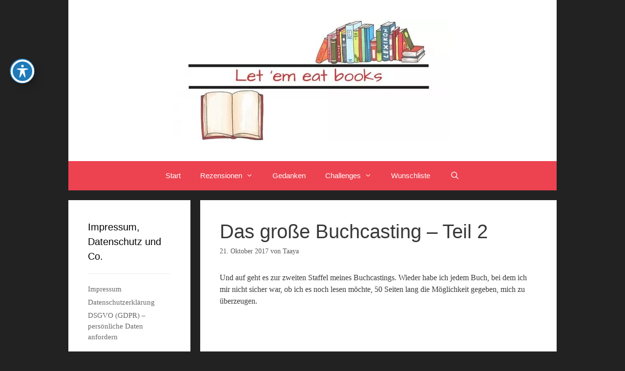

--- FILE ---
content_type: text/html; charset=UTF-8
request_url: https://blog.letemeatbooks.de/2017/10/21/das-grosse-buchcasting-teil-2/
body_size: 91533
content:
<!DOCTYPE html>
<html lang="de">
<head>
	<meta charset="UTF-8">
	<link rel="dns-prefetch" href="//cdn.hu-manity.co" />
		<!-- Cookie Compliance -->
		<script type="text/javascript">var huOptions = {"appID":"blogletemeatbooksde-ac94206","currentLanguage":"de","blocking":true,"globalCookie":false,"isAdmin":false,"privacyConsent":true,"forms":[],"customProviders":[],"customPatterns":[]};</script>
		<script type="text/javascript" src="https://cdn.hu-manity.co/hu-banner.min.js"></script><title>Das große Buchcasting &#8211; Teil 2 &#8211; Let &#039;em eat books</title>
<meta name='robots' content='max-image-preview:large' />
	<style>img:is([sizes="auto" i], [sizes^="auto," i]) { contain-intrinsic-size: 3000px 1500px }</style>
	<meta name="viewport" content="width=device-width, initial-scale=1">
<!-- Open Graph Meta Tags generated by Blog2Social 872 - https://www.blog2social.com -->
<meta property="og:title" content="Das große Buchcasting – Teil 2"/>
<meta property="og:description" content="Und auf geht es zur zweiten Staffel meines Buchcastings. Wieder habe ich jedem Buch, bei dem ich mir nicht sicher war, ob ich es noch lesen möchte, 50 Seiten l"/>
<meta property="og:url" content="/2017/10/21/das-grosse-buchcasting-teil-2/"/>
<meta property="og:image" content="https://images-na.ssl-images-amazon.com/images/I/51KWDM5CDZL._SX311_BO1,204,203,200_.jpg"/>
<meta property="og:image:width" content="313" />
<meta property="og:image:height" content="474" />
<meta property="og:image:type" content="image/jpeg" />
<meta property="og:type" content="article"/>
<meta property="og:article:published_time" content="2017-10-21 15:00:49"/>
<meta property="og:article:modified_time" content="2017-10-20 18:22:58"/>
<meta property="og:article:tag" content="Abbruch"/>
<meta property="og:article:tag" content="Buchcasting"/>
<!-- Open Graph Meta Tags generated by Blog2Social 872 - https://www.blog2social.com -->

<!-- Twitter Card generated by Blog2Social 872 - https://www.blog2social.com -->
<meta name="twitter:card" content="summary">
<meta name="twitter:title" content="Das große Buchcasting – Teil 2"/>
<meta name="twitter:description" content="Und auf geht es zur zweiten Staffel meines Buchcastings. Wieder habe ich jedem Buch, bei dem ich mir nicht sicher war, ob ich es noch lesen möchte, 50 Seiten l"/>
<meta name="twitter:image" content="https://images-na.ssl-images-amazon.com/images/I/51KWDM5CDZL._SX311_BO1,204,203,200_.jpg"/>
<!-- Twitter Card generated by Blog2Social 872 - https://www.blog2social.com -->
<meta name="author" content="Taaya"/>
<link rel="alternate" type="application/rss+xml" title="Let &#039;em eat books &raquo; Feed" href="https://blog.letemeatbooks.de/feed/" />
<link rel="alternate" type="application/rss+xml" title="Let &#039;em eat books &raquo; Kommentar-Feed" href="https://blog.letemeatbooks.de/comments/feed/" />
<link rel="alternate" type="application/rss+xml" title="Let &#039;em eat books &raquo; Das große Buchcasting &#8211; Teil 2-Kommentar-Feed" href="https://blog.letemeatbooks.de/2017/10/21/das-grosse-buchcasting-teil-2/feed/" />
<link rel='stylesheet' id='wp-block-library-css' href='https://blog.letemeatbooks.de/wp-includes/css/dist/block-library/style.min.css?ver=6.8.3' media='all' />
<style id='classic-theme-styles-inline-css'>
/*! This file is auto-generated */
.wp-block-button__link{color:#fff;background-color:#32373c;border-radius:9999px;box-shadow:none;text-decoration:none;padding:calc(.667em + 2px) calc(1.333em + 2px);font-size:1.125em}.wp-block-file__button{background:#32373c;color:#fff;text-decoration:none}
</style>
<style id='global-styles-inline-css'>
:root{--wp--preset--aspect-ratio--square: 1;--wp--preset--aspect-ratio--4-3: 4/3;--wp--preset--aspect-ratio--3-4: 3/4;--wp--preset--aspect-ratio--3-2: 3/2;--wp--preset--aspect-ratio--2-3: 2/3;--wp--preset--aspect-ratio--16-9: 16/9;--wp--preset--aspect-ratio--9-16: 9/16;--wp--preset--color--black: #000000;--wp--preset--color--cyan-bluish-gray: #abb8c3;--wp--preset--color--white: #ffffff;--wp--preset--color--pale-pink: #f78da7;--wp--preset--color--vivid-red: #cf2e2e;--wp--preset--color--luminous-vivid-orange: #ff6900;--wp--preset--color--luminous-vivid-amber: #fcb900;--wp--preset--color--light-green-cyan: #7bdcb5;--wp--preset--color--vivid-green-cyan: #00d084;--wp--preset--color--pale-cyan-blue: #8ed1fc;--wp--preset--color--vivid-cyan-blue: #0693e3;--wp--preset--color--vivid-purple: #9b51e0;--wp--preset--color--contrast: var(--contrast);--wp--preset--color--contrast-2: var(--contrast-2);--wp--preset--color--contrast-3: var(--contrast-3);--wp--preset--color--base: var(--base);--wp--preset--color--base-2: var(--base-2);--wp--preset--color--base-3: var(--base-3);--wp--preset--color--accent: var(--accent);--wp--preset--gradient--vivid-cyan-blue-to-vivid-purple: linear-gradient(135deg,rgba(6,147,227,1) 0%,rgb(155,81,224) 100%);--wp--preset--gradient--light-green-cyan-to-vivid-green-cyan: linear-gradient(135deg,rgb(122,220,180) 0%,rgb(0,208,130) 100%);--wp--preset--gradient--luminous-vivid-amber-to-luminous-vivid-orange: linear-gradient(135deg,rgba(252,185,0,1) 0%,rgba(255,105,0,1) 100%);--wp--preset--gradient--luminous-vivid-orange-to-vivid-red: linear-gradient(135deg,rgba(255,105,0,1) 0%,rgb(207,46,46) 100%);--wp--preset--gradient--very-light-gray-to-cyan-bluish-gray: linear-gradient(135deg,rgb(238,238,238) 0%,rgb(169,184,195) 100%);--wp--preset--gradient--cool-to-warm-spectrum: linear-gradient(135deg,rgb(74,234,220) 0%,rgb(151,120,209) 20%,rgb(207,42,186) 40%,rgb(238,44,130) 60%,rgb(251,105,98) 80%,rgb(254,248,76) 100%);--wp--preset--gradient--blush-light-purple: linear-gradient(135deg,rgb(255,206,236) 0%,rgb(152,150,240) 100%);--wp--preset--gradient--blush-bordeaux: linear-gradient(135deg,rgb(254,205,165) 0%,rgb(254,45,45) 50%,rgb(107,0,62) 100%);--wp--preset--gradient--luminous-dusk: linear-gradient(135deg,rgb(255,203,112) 0%,rgb(199,81,192) 50%,rgb(65,88,208) 100%);--wp--preset--gradient--pale-ocean: linear-gradient(135deg,rgb(255,245,203) 0%,rgb(182,227,212) 50%,rgb(51,167,181) 100%);--wp--preset--gradient--electric-grass: linear-gradient(135deg,rgb(202,248,128) 0%,rgb(113,206,126) 100%);--wp--preset--gradient--midnight: linear-gradient(135deg,rgb(2,3,129) 0%,rgb(40,116,252) 100%);--wp--preset--font-size--small: 13px;--wp--preset--font-size--medium: 20px;--wp--preset--font-size--large: 36px;--wp--preset--font-size--x-large: 42px;--wp--preset--spacing--20: 0.44rem;--wp--preset--spacing--30: 0.67rem;--wp--preset--spacing--40: 1rem;--wp--preset--spacing--50: 1.5rem;--wp--preset--spacing--60: 2.25rem;--wp--preset--spacing--70: 3.38rem;--wp--preset--spacing--80: 5.06rem;--wp--preset--shadow--natural: 6px 6px 9px rgba(0, 0, 0, 0.2);--wp--preset--shadow--deep: 12px 12px 50px rgba(0, 0, 0, 0.4);--wp--preset--shadow--sharp: 6px 6px 0px rgba(0, 0, 0, 0.2);--wp--preset--shadow--outlined: 6px 6px 0px -3px rgba(255, 255, 255, 1), 6px 6px rgba(0, 0, 0, 1);--wp--preset--shadow--crisp: 6px 6px 0px rgba(0, 0, 0, 1);}:where(.is-layout-flex){gap: 0.5em;}:where(.is-layout-grid){gap: 0.5em;}body .is-layout-flex{display: flex;}.is-layout-flex{flex-wrap: wrap;align-items: center;}.is-layout-flex > :is(*, div){margin: 0;}body .is-layout-grid{display: grid;}.is-layout-grid > :is(*, div){margin: 0;}:where(.wp-block-columns.is-layout-flex){gap: 2em;}:where(.wp-block-columns.is-layout-grid){gap: 2em;}:where(.wp-block-post-template.is-layout-flex){gap: 1.25em;}:where(.wp-block-post-template.is-layout-grid){gap: 1.25em;}.has-black-color{color: var(--wp--preset--color--black) !important;}.has-cyan-bluish-gray-color{color: var(--wp--preset--color--cyan-bluish-gray) !important;}.has-white-color{color: var(--wp--preset--color--white) !important;}.has-pale-pink-color{color: var(--wp--preset--color--pale-pink) !important;}.has-vivid-red-color{color: var(--wp--preset--color--vivid-red) !important;}.has-luminous-vivid-orange-color{color: var(--wp--preset--color--luminous-vivid-orange) !important;}.has-luminous-vivid-amber-color{color: var(--wp--preset--color--luminous-vivid-amber) !important;}.has-light-green-cyan-color{color: var(--wp--preset--color--light-green-cyan) !important;}.has-vivid-green-cyan-color{color: var(--wp--preset--color--vivid-green-cyan) !important;}.has-pale-cyan-blue-color{color: var(--wp--preset--color--pale-cyan-blue) !important;}.has-vivid-cyan-blue-color{color: var(--wp--preset--color--vivid-cyan-blue) !important;}.has-vivid-purple-color{color: var(--wp--preset--color--vivid-purple) !important;}.has-black-background-color{background-color: var(--wp--preset--color--black) !important;}.has-cyan-bluish-gray-background-color{background-color: var(--wp--preset--color--cyan-bluish-gray) !important;}.has-white-background-color{background-color: var(--wp--preset--color--white) !important;}.has-pale-pink-background-color{background-color: var(--wp--preset--color--pale-pink) !important;}.has-vivid-red-background-color{background-color: var(--wp--preset--color--vivid-red) !important;}.has-luminous-vivid-orange-background-color{background-color: var(--wp--preset--color--luminous-vivid-orange) !important;}.has-luminous-vivid-amber-background-color{background-color: var(--wp--preset--color--luminous-vivid-amber) !important;}.has-light-green-cyan-background-color{background-color: var(--wp--preset--color--light-green-cyan) !important;}.has-vivid-green-cyan-background-color{background-color: var(--wp--preset--color--vivid-green-cyan) !important;}.has-pale-cyan-blue-background-color{background-color: var(--wp--preset--color--pale-cyan-blue) !important;}.has-vivid-cyan-blue-background-color{background-color: var(--wp--preset--color--vivid-cyan-blue) !important;}.has-vivid-purple-background-color{background-color: var(--wp--preset--color--vivid-purple) !important;}.has-black-border-color{border-color: var(--wp--preset--color--black) !important;}.has-cyan-bluish-gray-border-color{border-color: var(--wp--preset--color--cyan-bluish-gray) !important;}.has-white-border-color{border-color: var(--wp--preset--color--white) !important;}.has-pale-pink-border-color{border-color: var(--wp--preset--color--pale-pink) !important;}.has-vivid-red-border-color{border-color: var(--wp--preset--color--vivid-red) !important;}.has-luminous-vivid-orange-border-color{border-color: var(--wp--preset--color--luminous-vivid-orange) !important;}.has-luminous-vivid-amber-border-color{border-color: var(--wp--preset--color--luminous-vivid-amber) !important;}.has-light-green-cyan-border-color{border-color: var(--wp--preset--color--light-green-cyan) !important;}.has-vivid-green-cyan-border-color{border-color: var(--wp--preset--color--vivid-green-cyan) !important;}.has-pale-cyan-blue-border-color{border-color: var(--wp--preset--color--pale-cyan-blue) !important;}.has-vivid-cyan-blue-border-color{border-color: var(--wp--preset--color--vivid-cyan-blue) !important;}.has-vivid-purple-border-color{border-color: var(--wp--preset--color--vivid-purple) !important;}.has-vivid-cyan-blue-to-vivid-purple-gradient-background{background: var(--wp--preset--gradient--vivid-cyan-blue-to-vivid-purple) !important;}.has-light-green-cyan-to-vivid-green-cyan-gradient-background{background: var(--wp--preset--gradient--light-green-cyan-to-vivid-green-cyan) !important;}.has-luminous-vivid-amber-to-luminous-vivid-orange-gradient-background{background: var(--wp--preset--gradient--luminous-vivid-amber-to-luminous-vivid-orange) !important;}.has-luminous-vivid-orange-to-vivid-red-gradient-background{background: var(--wp--preset--gradient--luminous-vivid-orange-to-vivid-red) !important;}.has-very-light-gray-to-cyan-bluish-gray-gradient-background{background: var(--wp--preset--gradient--very-light-gray-to-cyan-bluish-gray) !important;}.has-cool-to-warm-spectrum-gradient-background{background: var(--wp--preset--gradient--cool-to-warm-spectrum) !important;}.has-blush-light-purple-gradient-background{background: var(--wp--preset--gradient--blush-light-purple) !important;}.has-blush-bordeaux-gradient-background{background: var(--wp--preset--gradient--blush-bordeaux) !important;}.has-luminous-dusk-gradient-background{background: var(--wp--preset--gradient--luminous-dusk) !important;}.has-pale-ocean-gradient-background{background: var(--wp--preset--gradient--pale-ocean) !important;}.has-electric-grass-gradient-background{background: var(--wp--preset--gradient--electric-grass) !important;}.has-midnight-gradient-background{background: var(--wp--preset--gradient--midnight) !important;}.has-small-font-size{font-size: var(--wp--preset--font-size--small) !important;}.has-medium-font-size{font-size: var(--wp--preset--font-size--medium) !important;}.has-large-font-size{font-size: var(--wp--preset--font-size--large) !important;}.has-x-large-font-size{font-size: var(--wp--preset--font-size--x-large) !important;}
:where(.wp-block-post-template.is-layout-flex){gap: 1.25em;}:where(.wp-block-post-template.is-layout-grid){gap: 1.25em;}
:where(.wp-block-columns.is-layout-flex){gap: 2em;}:where(.wp-block-columns.is-layout-grid){gap: 2em;}
:root :where(.wp-block-pullquote){font-size: 1.5em;line-height: 1.6;}
</style>
<link rel='stylesheet' id='acwp-main-css-css' href='https://blog.letemeatbooks.de/wp-content/plugins/accessible-poetry/assets/css/main.css?ver=6.8.3' media='all' />
<link rel='stylesheet' id='generate-style-grid-css' href='https://blog.letemeatbooks.de/wp-content/themes/generatepress/assets/css/unsemantic-grid.min.css?ver=3.6.1' media='all' />
<link rel='stylesheet' id='generate-style-css' href='https://blog.letemeatbooks.de/wp-content/themes/generatepress/assets/css/style.min.css?ver=3.6.1' media='all' />
<style id='generate-style-inline-css'>
.separate-containers .post-image, .separate-containers .inside-article .page-header-image-single, .separate-containers .inside-article .page-header-image, .separate-containers .inside-article .page-header-content-single, .no-sidebar .inside-article .page-header-image-single, .no-sidebar .inside-article .page-header-image, article .inside-article .page-header-post-image { margin: -40px -40px 40px -40px }
body{background-color:#222222;color:#3a3a3a;}a{color:#6b4b6d;}a:hover, a:focus, a:active{color:#000000;}body .grid-container{max-width:1000px;}.wp-block-group__inner-container{max-width:1000px;margin-left:auto;margin-right:auto;}.generate-back-to-top{font-size:20px;border-radius:3px;position:fixed;bottom:30px;right:30px;line-height:40px;width:40px;text-align:center;z-index:10;transition:opacity 300ms ease-in-out;opacity:0.1;transform:translateY(1000px);}.generate-back-to-top__show{opacity:1;transform:translateY(0);}.navigation-search{position:absolute;left:-99999px;pointer-events:none;visibility:hidden;z-index:20;width:100%;top:0;transition:opacity 100ms ease-in-out;opacity:0;}.navigation-search.nav-search-active{left:0;right:0;pointer-events:auto;visibility:visible;opacity:1;}.navigation-search input[type="search"]{outline:0;border:0;vertical-align:bottom;line-height:1;opacity:0.9;width:100%;z-index:20;border-radius:0;-webkit-appearance:none;height:60px;}.navigation-search input::-ms-clear{display:none;width:0;height:0;}.navigation-search input::-ms-reveal{display:none;width:0;height:0;}.navigation-search input::-webkit-search-decoration, .navigation-search input::-webkit-search-cancel-button, .navigation-search input::-webkit-search-results-button, .navigation-search input::-webkit-search-results-decoration{display:none;}.main-navigation li.search-item{z-index:21;}li.search-item.active{transition:opacity 100ms ease-in-out;}.nav-left-sidebar .main-navigation li.search-item.active,.nav-right-sidebar .main-navigation li.search-item.active{width:auto;display:inline-block;float:right;}.gen-sidebar-nav .navigation-search{top:auto;bottom:0;}.dropdown-click .main-navigation ul ul{display:none;visibility:hidden;}.dropdown-click .main-navigation ul ul ul.toggled-on{left:0;top:auto;position:relative;box-shadow:none;border-bottom:1px solid rgba(0,0,0,0.05);}.dropdown-click .main-navigation ul ul li:last-child > ul.toggled-on{border-bottom:0;}.dropdown-click .main-navigation ul.toggled-on, .dropdown-click .main-navigation ul li.sfHover > ul.toggled-on{display:block;left:auto;right:auto;opacity:1;visibility:visible;pointer-events:auto;height:auto;overflow:visible;float:none;}.dropdown-click .main-navigation.sub-menu-left .sub-menu.toggled-on, .dropdown-click .main-navigation.sub-menu-left ul li.sfHover > ul.toggled-on{right:0;}.dropdown-click nav ul ul ul{background-color:transparent;}.dropdown-click .widget-area .main-navigation ul ul{top:auto;position:absolute;float:none;width:100%;left:-99999px;}.dropdown-click .widget-area .main-navigation ul ul.toggled-on{position:relative;left:0;right:0;}.dropdown-click .widget-area.sidebar .main-navigation ul li.sfHover ul, .dropdown-click .widget-area.sidebar .main-navigation ul li:hover ul{right:0;left:0;}.dropdown-click .sfHover > a > .dropdown-menu-toggle > .gp-icon svg{transform:rotate(180deg);}.menu-item-has-children  .dropdown-menu-toggle[role="presentation"]{pointer-events:none;}:root{--contrast:#222222;--contrast-2:#575760;--contrast-3:#b2b2be;--base:#f0f0f0;--base-2:#f7f8f9;--base-3:#ffffff;--accent:#1e73be;}:root .has-contrast-color{color:var(--contrast);}:root .has-contrast-background-color{background-color:var(--contrast);}:root .has-contrast-2-color{color:var(--contrast-2);}:root .has-contrast-2-background-color{background-color:var(--contrast-2);}:root .has-contrast-3-color{color:var(--contrast-3);}:root .has-contrast-3-background-color{background-color:var(--contrast-3);}:root .has-base-color{color:var(--base);}:root .has-base-background-color{background-color:var(--base);}:root .has-base-2-color{color:var(--base-2);}:root .has-base-2-background-color{background-color:var(--base-2);}:root .has-base-3-color{color:var(--base-3);}:root .has-base-3-background-color{background-color:var(--base-3);}:root .has-accent-color{color:var(--accent);}:root .has-accent-background-color{background-color:var(--accent);}body, button, input, select, textarea{font-family:"Vollkorn", serif;font-size:16px;}body{line-height:1.5;}.entry-content > [class*="wp-block-"]:not(:last-child):not(.wp-block-heading){margin-bottom:1.5em;}.main-title{font-family:"Merriweather", sans-serif;font-size:45px;}.site-description{font-family:"Roboto", sans-serif;}.main-navigation a, .menu-toggle{font-family:"Roboto", sans-serif;}.main-navigation .main-nav ul ul li a{font-size:14px;}.widget-title{font-family:"Roboto", sans-serif;}.sidebar .widget, .footer-widgets .widget{font-size:15px;}h1{font-family:"Roboto", sans-serif;font-weight:300;font-size:40px;}h2{font-family:"Roboto", sans-serif;font-weight:300;font-size:30px;}h3{font-size:20px;}h4{font-size:inherit;}h5{font-size:inherit;}.site-info{font-size:17px;}@media (max-width:768px){.main-title{font-size:30px;}h1{font-size:30px;}h2{font-size:25px;}}.top-bar{background-color:#636363;color:#ffffff;}.top-bar a{color:#ffffff;}.top-bar a:hover{color:#303030;}.site-header{background-color:#ffffff;color:#3a3a3a;}.site-header a{color:#3a3a3a;}.main-title a,.main-title a:hover{color:#222222;}.site-description{color:#757575;}.main-navigation,.main-navigation ul ul{background-color:#ed4250;}.main-navigation .main-nav ul li a, .main-navigation .menu-toggle, .main-navigation .menu-bar-items{color:#ffffff;}.main-navigation .main-nav ul li:not([class*="current-menu-"]):hover > a, .main-navigation .main-nav ul li:not([class*="current-menu-"]):focus > a, .main-navigation .main-nav ul li.sfHover:not([class*="current-menu-"]) > a, .main-navigation .menu-bar-item:hover > a, .main-navigation .menu-bar-item.sfHover > a{color:#ffffff;background-color:#c42f2f;}button.menu-toggle:hover,button.menu-toggle:focus,.main-navigation .mobile-bar-items a,.main-navigation .mobile-bar-items a:hover,.main-navigation .mobile-bar-items a:focus{color:#ffffff;}.main-navigation .main-nav ul li[class*="current-menu-"] > a{color:#ffffff;background-color:#c42f2f;}.navigation-search input[type="search"],.navigation-search input[type="search"]:active, .navigation-search input[type="search"]:focus, .main-navigation .main-nav ul li.search-item.active > a, .main-navigation .menu-bar-items .search-item.active > a{color:#ffffff;background-color:#c42f2f;}.main-navigation ul ul{background-color:#c42f2f;}.main-navigation .main-nav ul ul li a{color:#ffffff;}.main-navigation .main-nav ul ul li:not([class*="current-menu-"]):hover > a,.main-navigation .main-nav ul ul li:not([class*="current-menu-"]):focus > a, .main-navigation .main-nav ul ul li.sfHover:not([class*="current-menu-"]) > a{color:#fcd9d6;background-color:#c42f2f;}.main-navigation .main-nav ul ul li[class*="current-menu-"] > a{color:#fcd9d6;background-color:#c42f2f;}.separate-containers .inside-article, .separate-containers .comments-area, .separate-containers .page-header, .one-container .container, .separate-containers .paging-navigation, .inside-page-header{color:#3a3a3a;background-color:#ffffff;}.entry-meta{color:#595959;}.entry-meta a{color:#595959;}.entry-meta a:hover{color:#1e73be;}.sidebar .widget{color:#3a3a3a;background-color:#ffffff;}.sidebar .widget a{color:#686868;}.sidebar .widget a:hover{color:#D33232;}.sidebar .widget .widget-title{color:#000000;}.footer-widgets{color:#3a3a3a;background-color:#ffffff;}.footer-widgets a{color:#1e73be;}.footer-widgets a:hover{color:#000000;}.footer-widgets .widget-title{color:#000000;}.site-info{color:#ffffff;background-color:#222222;}.site-info a{color:#ffffff;}.site-info a:hover{color:#606060;}.footer-bar .widget_nav_menu .current-menu-item a{color:#606060;}input[type="text"],input[type="email"],input[type="url"],input[type="password"],input[type="search"],input[type="tel"],input[type="number"],textarea,select{color:#666666;background-color:#fafafa;border-color:#cccccc;}input[type="text"]:focus,input[type="email"]:focus,input[type="url"]:focus,input[type="password"]:focus,input[type="search"]:focus,input[type="tel"]:focus,input[type="number"]:focus,textarea:focus,select:focus{color:#666666;background-color:#ffffff;border-color:#bfbfbf;}button,html input[type="button"],input[type="reset"],input[type="submit"],a.button,a.wp-block-button__link:not(.has-background){color:#FFFFFF;background-color:#666666;}button:hover,html input[type="button"]:hover,input[type="reset"]:hover,input[type="submit"]:hover,a.button:hover,button:focus,html input[type="button"]:focus,input[type="reset"]:focus,input[type="submit"]:focus,a.button:focus,a.wp-block-button__link:not(.has-background):active,a.wp-block-button__link:not(.has-background):focus,a.wp-block-button__link:not(.has-background):hover{color:#FFFFFF;background-color:#3f3f3f;}a.generate-back-to-top{background-color:rgba( 0,0,0,0.4 );color:#ffffff;}a.generate-back-to-top:hover,a.generate-back-to-top:focus{background-color:rgba( 0,0,0,0.6 );color:#ffffff;}:root{--gp-search-modal-bg-color:var(--base-3);--gp-search-modal-text-color:var(--contrast);--gp-search-modal-overlay-bg-color:rgba(0,0,0,0.2);}@media (max-width:768px){.main-navigation .menu-bar-item:hover > a, .main-navigation .menu-bar-item.sfHover > a{background:none;color:#ffffff;}}.inside-top-bar{padding:10px;}.inside-header{padding:40px;}.site-main .wp-block-group__inner-container{padding:40px;}.entry-content .alignwide, body:not(.no-sidebar) .entry-content .alignfull{margin-left:-40px;width:calc(100% + 80px);max-width:calc(100% + 80px);}.rtl .menu-item-has-children .dropdown-menu-toggle{padding-left:20px;}.rtl .main-navigation .main-nav ul li.menu-item-has-children > a{padding-right:20px;}.site-info{padding:20px;}@media (max-width:768px){.separate-containers .inside-article, .separate-containers .comments-area, .separate-containers .page-header, .separate-containers .paging-navigation, .one-container .site-content, .inside-page-header{padding:30px;}.site-main .wp-block-group__inner-container{padding:30px;}.site-info{padding-right:10px;padding-left:10px;}.entry-content .alignwide, body:not(.no-sidebar) .entry-content .alignfull{margin-left:-30px;width:calc(100% + 60px);max-width:calc(100% + 60px);}}.one-container .sidebar .widget{padding:0px;}@media (max-width:768px){.main-navigation .menu-toggle,.main-navigation .mobile-bar-items,.sidebar-nav-mobile:not(#sticky-placeholder){display:block;}.main-navigation ul,.gen-sidebar-nav{display:none;}[class*="nav-float-"] .site-header .inside-header > *{float:none;clear:both;}}
</style>
<link rel='stylesheet' id='generate-mobile-style-css' href='https://blog.letemeatbooks.de/wp-content/themes/generatepress/assets/css/mobile.min.css?ver=3.6.1' media='all' />
<link rel='stylesheet' id='generate-font-icons-css' href='https://blog.letemeatbooks.de/wp-content/themes/generatepress/assets/css/components/font-icons.min.css?ver=3.6.1' media='all' />
<link rel='stylesheet' id='font-awesome-css' href='https://blog.letemeatbooks.de/wp-content/themes/generatepress/assets/css/components/font-awesome.min.css?ver=4.7' media='all' />
<link rel='stylesheet' id='generate-child-css' href='https://blog.letemeatbooks.de/wp-content/themes/forefront/style.css?ver=1500576355' media='all' />
<script src="https://blog.letemeatbooks.de/wp-includes/js/jquery/jquery.min.js?ver=3.7.1" id="jquery-core-js"></script>
<script src="https://blog.letemeatbooks.de/wp-includes/js/jquery/jquery-migrate.min.js?ver=3.4.1" id="jquery-migrate-js"></script>
<link rel="https://api.w.org/" href="https://blog.letemeatbooks.de/wp-json/" /><link rel="alternate" title="JSON" type="application/json" href="https://blog.letemeatbooks.de/wp-json/wp/v2/posts/1633" /><link rel="EditURI" type="application/rsd+xml" title="RSD" href="https://blog.letemeatbooks.de/xmlrpc.php?rsd" />
<meta name="generator" content="WordPress 6.8.3" />
<link rel="canonical" href="https://blog.letemeatbooks.de/2017/10/21/das-grosse-buchcasting-teil-2/" />
<link rel='shortlink' href='https://blog.letemeatbooks.de/?p=1633' />
<link rel="alternate" title="oEmbed (JSON)" type="application/json+oembed" href="https://blog.letemeatbooks.de/wp-json/oembed/1.0/embed?url=https%3A%2F%2Fblog.letemeatbooks.de%2F2017%2F10%2F21%2Fdas-grosse-buchcasting-teil-2%2F" />
<link rel="alternate" title="oEmbed (XML)" type="text/xml+oembed" href="https://blog.letemeatbooks.de/wp-json/oembed/1.0/embed?url=https%3A%2F%2Fblog.letemeatbooks.de%2F2017%2F10%2F21%2Fdas-grosse-buchcasting-teil-2%2F&#038;format=xml" />
<link rel="pingback" href="https://blog.letemeatbooks.de/xmlrpc.php">
<link rel="icon" href="https://blog.letemeatbooks.de/wp-content/uploads/2016/06/cropped-Icon-32x32.jpg" sizes="32x32" />
<link rel="icon" href="https://blog.letemeatbooks.de/wp-content/uploads/2016/06/cropped-Icon-192x192.jpg" sizes="192x192" />
<link rel="apple-touch-icon" href="https://blog.letemeatbooks.de/wp-content/uploads/2016/06/cropped-Icon-180x180.jpg" />
<meta name="msapplication-TileImage" content="https://blog.letemeatbooks.de/wp-content/uploads/2016/06/cropped-Icon-270x270.jpg" />
		<style id="wp-custom-css">
			/*
Hier kannst du dein eigenes CSS einfügen.

Klicke auf das Hilfe-Symbol oben, um mehr zu lernen.
*/

.postThumb{display:block;margin:0 auto; width:100%;}		</style>
		<script type="text/javascript">var dnt_config={ifdnt:"0",mode:"blacklist",black:["media6degrees.com","quantserve.com","lockerz.com"],white:[]};</script><script type="text/javascript">function aop_around(a,b){aop.around({target:a,method:b},function(a){if(typeof a.arguments[0].src==="string"&&(a.arguments[0].tagName.toLowerCase()==="script"||a.arguments[0].tagName.toLowerCase()==="img"||a.arguments[0].tagName.toLowerCase()==="iframe")&&a.arguments[0].src!=="javascript:void(0)"){if(sanitizer(a.arguments[0].src)===true){a.arguments[0].src="javascript:void(0)"}}return a.proceed()})}function sanitizer(a){var b=new RegExp("(?:f|ht)tp(?:s)?://([^/]+)","im");try{a=a.match(b)[1].toString()}catch(c){return a}if(mode==="blacklist"){for(x in list["black"]){if(typeof list["black"][x]==="string"){if(a.indexOf(list["black"][x].toLowerCase())!==-1){a=true;break}}}}else{for(x in list["white"]){if(typeof list["white"][x]==="string"){if(a.indexOf(list["white"][x].toLowerCase())!==-1){tmpS=false;break}else{tmpS=true}}}if(tmpS===true)a=tmpS}return a}(function(){var _after=1;var _afterThrow=2;var _afterFinally=3;var _before=4;var _around=5;var _intro=6;var _regexEnabled=true;var _arguments="arguments";var _undef="undefined";var getType=function(){var a=Object.prototype.toString,b={},c={1:"element",3:"textnode",9:"document",11:"fragment"},d="Arguments Array Boolean Date Document Element Error Fragment Function NodeList Null Number Object RegExp String TextNode Undefined Window".split(" ");for(var e=d.length;e--;){var f=d[e],g=window[f];if(g){try{b[a.call(new g)]=f.toLowerCase()}catch(h){}}}return function(d){return d==null&&(d===undefined?_undef:"null")||d.nodeType&&c[d.nodeType]||typeof d.length=="number"&&(d.callee&&_arguments||d.alert&&"window"||d.item&&"nodelist")||b[a.call(d)]}}();var isFunc=function(a){return getType(a)=="function"};var weaveOne=function(source,method,advice){var old=source[method];if(advice.type!=_intro&&!isFunc(old)){var oldObject=old;old=function(){var code=arguments.length>0?_arguments+"[0]":"";for(var i=1;i<arguments.length;i++){code+=","+_arguments+"["+i+"]"}return eval("oldObject("+code+");")}}var aspect;if(advice.type==_after||advice.type==_afterThrow||advice.type==_afterFinally)aspect=function(){var a,b=null;try{a=old.apply(this,arguments)}catch(c){b=c}if(advice.type==_after)if(b==null)a=advice.value.apply(this,[a,method]);else throw b;else if(advice.type==_afterThrow&&b!=null)a=advice.value.apply(this,[b,method]);else if(advice.type==_afterFinally)a=advice.value.apply(this,[a,b,method]);return a};else if(advice.type==_before)aspect=function(){advice.value.apply(this,[arguments,method]);return old.apply(this,arguments)};else if(advice.type==_intro)aspect=function(){return advice.value.apply(this,arguments)};else if(advice.type==_around){aspect=function(){var a={object:this,args:Array.prototype.slice.call(arguments)};return advice.value.apply(a.object,[{arguments:a.args,method:method,proceed:function(){return old.apply(a.object,a.args)}}])}}aspect.unweave=function(){source[method]=old;pointcut=source=aspect=old=null};source[method]=aspect;return aspect};var search=function(a,b,c){var d=[];for(var e in a){var f=null;try{f=a[e]}catch(g){}if(f!=null&&e.match(b.method)&&isFunc(f))d[d.length]={source:a,method:e,advice:c}}return d};var weave=function(a,b){var c=typeof a.target.prototype!=_undef?a.target.prototype:a.target;var d=[];if(b.type!=_intro&&typeof c[a.method]==_undef){var e=search(a.target,a,b);if(e.length==0)e=search(c,a,b);for(var f in e)d[d.length]=weaveOne(e[f].source,e[f].method,e[f].advice)}else{d[0]=weaveOne(c,a.method,b)}return _regexEnabled?d:d[0]};aop={after:function(a,b){return weave(a,{type:_after,value:b})},afterThrow:function(a,b){return weave(a,{type:_afterThrow,value:b})},afterFinally:function(a,b){return weave(a,{type:_afterFinally,value:b})},before:function(a,b){return weave(a,{type:_before,value:b})},around:function(a,b){return weave(a,{type:_around,value:b})},introduction:function(a,b){return weave(a,{type:_intro,value:b})},setup:function(a){_regexEnabled=a.regexMatch}}})();if(dnt_config.ifdnt!=="1"||navigator.doNotTrack==="yes"||navigator.msDoNotTrack==="1"||navigator.doNotTrack==="1"||document.cookie.indexOf("dont_track_me=1")!==-1||document.cookie.indexOf("civicAllowCookies=no")!==-1){var mode=dnt_config.mode;var list=[];list["black"]=dnt_config.black;list["white"]=dnt_config.white;aop.around({target:document,method:"write"},function(a){if(a.arguments[0].search(/img|script|iframe/i)!==-1){if(sanitizer(a.arguments[0])===true){a.arguments[0]=a.arguments[0].replace(/</g,"<!-- ").replace(/>/g," -->")}}return a.proceed()});scriptParent=document.getElementsByTagName("script")[0].parentNode;if(scriptParent.tagName.toLowerCase!=="head"){head=document.getElementsByTagName("head")[0];aop_around(head,"insertBefore");aop_around(head,"appendChild")}aop_around(scriptParent,"insertBefore");aop_around(scriptParent,"appendChild");var a2a_config=a2a_config||{};a2a_config.no_3p=1;var addthis_config={data_use_cookies:false};var _gaq=_gaq||[];_gaq.push(["_gat._anonymizeIp"])}
</script>
</head>

<body class="wp-singular post-template-default single single-post postid-1633 single-format-standard wp-custom-logo wp-embed-responsive wp-theme-generatepress wp-child-theme-forefront acwp-readable-arial cookies-not-set left-sidebar nav-below-header separate-containers contained-header active-footer-widgets-1 nav-search-enabled nav-aligned-center header-aligned-center dropdown-click dropdown-click-menu-item" itemtype="https://schema.org/Blog" itemscope>
<script type="text/javascript">aop_around(document.body, 'appendChild'); aop_around(document.body, 'insertBefore'); </script>
	<a class="screen-reader-text skip-link" href="#content" title="Zum Inhalt springen">Zum Inhalt springen</a>		<header class="site-header grid-container grid-parent" id="masthead" aria-label="Website"  itemtype="https://schema.org/WPHeader" itemscope>
			<div class="inside-header grid-container grid-parent">
				<div class="site-logo">
					<a href="https://blog.letemeatbooks.de/" rel="home">
						<img  class="header-image is-logo-image" alt="Let &#039;em eat books" src="https://blog.letemeatbooks.de/wp-content/uploads/2017/05/cropped-Header001.jpg" />
					</a>
				</div>			</div>
		</header>
				<nav class="main-navigation grid-container grid-parent sub-menu-right" id="site-navigation" aria-label="Primär"  itemtype="https://schema.org/SiteNavigationElement" itemscope>
			<div class="inside-navigation grid-container grid-parent">
				<form method="get" class="search-form navigation-search" action="https://blog.letemeatbooks.de/">
					<input type="search" class="search-field" value="" name="s" title="Suche" />
				</form>		<div class="mobile-bar-items">
						<span class="search-item">
				<a aria-label="Suchleiste öffnen" href="#">
									</a>
			</span>
		</div>
						<button class="menu-toggle" aria-controls="primary-menu" aria-expanded="false">
					<span class="mobile-menu">Menü</span>				</button>
				<div id="primary-menu" class="main-nav"><ul id="menu-seitenleiste-links" class=" menu sf-menu"><li id="menu-item-9" class="menu-item menu-item-type-custom menu-item-object-custom menu-item-home menu-item-9"><a href="https://blog.letemeatbooks.de/">Start</a></li>
<li id="menu-item-1561" class="menu-item menu-item-type-custom menu-item-object-custom menu-item-has-children menu-item-1561"><a href="https://blog.letemeatbooks.de/rezensionen-meine-bewertungsmethode/" role="button" aria-expanded="false" aria-haspopup="true" aria-label="Untermenü öffnen">Rezensionen<span role="presentation" class="dropdown-menu-toggle"></span></a>
<ul class="sub-menu">
	<li id="menu-item-1550" class="menu-item menu-item-type-post_type menu-item-object-page menu-item-1550"><a href="https://blog.letemeatbooks.de/rezensionen-meine-bewertungsmethode/autoren-a-d/">Autoren: A-D</a></li>
	<li id="menu-item-1548" class="menu-item menu-item-type-post_type menu-item-object-page menu-item-1548"><a href="https://blog.letemeatbooks.de/rezensionen-meine-bewertungsmethode/autoren-e-h/">Autoren: E-H</a></li>
	<li id="menu-item-1546" class="menu-item menu-item-type-post_type menu-item-object-page menu-item-1546"><a href="https://blog.letemeatbooks.de/rezensionen-meine-bewertungsmethode/autoren-i-l/">Autoren: I-L</a></li>
	<li id="menu-item-1552" class="menu-item menu-item-type-post_type menu-item-object-page menu-item-1552"><a href="https://blog.letemeatbooks.de/rezensionen-meine-bewertungsmethode/autoren-m-p/">Autoren: M-P</a></li>
	<li id="menu-item-1554" class="menu-item menu-item-type-post_type menu-item-object-page menu-item-1554"><a href="https://blog.letemeatbooks.de/rezensionen-meine-bewertungsmethode/autoren-q-u/">Autoren: Q-U</a></li>
	<li id="menu-item-1556" class="menu-item menu-item-type-post_type menu-item-object-page menu-item-1556"><a href="https://blog.letemeatbooks.de/rezensionen-meine-bewertungsmethode/autoren-v-z/">Autoren: V-Z</a></li>
	<li id="menu-item-1558" class="menu-item menu-item-type-post_type menu-item-object-page menu-item-1558"><a href="https://blog.letemeatbooks.de/rezensionen-meine-bewertungsmethode/spezial-star-trek/">Spezial: Star Trek</a></li>
</ul>
</li>
<li id="menu-item-1528" class="menu-item menu-item-type-taxonomy menu-item-object-category menu-item-1528"><a href="https://blog.letemeatbooks.de/category/gedanken/">Gedanken</a></li>
<li id="menu-item-279" class="menu-item menu-item-type-post_type menu-item-object-page menu-item-has-children menu-item-279"><a href="https://blog.letemeatbooks.de/challenges/" role="button" aria-expanded="false" aria-haspopup="true" aria-label="Untermenü öffnen">Challenges<span role="presentation" class="dropdown-menu-toggle"></span></a>
<ul class="sub-menu">
	<li id="menu-item-2211" class="menu-item menu-item-type-post_type menu-item-object-page menu-item-has-children menu-item-2211"><a href="https://blog.letemeatbooks.de/challenges/alte-challenges/" role="button" aria-expanded="false" aria-haspopup="true" aria-label="Untermenü öffnen">Alte Challenges<span role="presentation" class="dropdown-menu-toggle"></span></a>
	<ul class="sub-menu">
		<li id="menu-item-3340" class="menu-item menu-item-type-post_type menu-item-object-page menu-item-3340"><a href="https://blog.letemeatbooks.de/challenges/bookopoly-die-challengeseite/">Bookopoly – Die Challengeseite</a></li>
		<li id="menu-item-2855" class="menu-item menu-item-type-post_type menu-item-object-page menu-item-2855"><a href="https://blog.letemeatbooks.de/challenges/challenges-2019-sub2019-challenge-und-lesebingo/wirlesenfrauen/">#WirLesenFrauen</a></li>
		<li id="menu-item-2802" class="menu-item menu-item-type-post_type menu-item-object-page menu-item-2802"><a href="https://blog.letemeatbooks.de/challenges/challenges-2019-sub2019-challenge-und-lesebingo/">Challenges 2019 – #SuB2019 Challenge und Lesebingo</a></li>
	</ul>
</li>
</ul>
</li>
<li id="menu-item-878" class="menu-item menu-item-type-post_type menu-item-object-page menu-item-878"><a href="https://blog.letemeatbooks.de/wuli/">Wunschliste</a></li>
<li class="search-item menu-item-align-right"><a aria-label="Suchleiste öffnen" href="#"></a></li></ul></div>			</div>
		</nav>
		
	<div class="site grid-container container hfeed grid-parent" id="page">
				<div class="site-content" id="content">
			
	<div class="content-area grid-parent mobile-grid-100 push-25 grid-75 tablet-push-25 tablet-grid-75" id="primary">
		<main class="site-main" id="main">
			
<article id="post-1633" class="post-1633 post type-post status-publish format-standard hentry category-abbruch category-aktion category-nicht-rezension tag-abbruch tag-buchcasting" itemtype="https://schema.org/CreativeWork" itemscope>
	<div class="inside-article">
					<header class="entry-header">
				<h1 class="entry-title" itemprop="headline">Das große Buchcasting &#8211; Teil 2</h1>		<div class="entry-meta">
			<span class="posted-on"><time class="entry-date published" datetime="2017-10-21T15:00:49+02:00" itemprop="datePublished">21. Oktober 2017</time></span> <span class="byline">von <span class="author vcard" itemprop="author" itemtype="https://schema.org/Person" itemscope><a class="url fn n" href="https://blog.letemeatbooks.de/author/taaya/" title="Alle Beiträge von Taaya anzeigen" rel="author" itemprop="url"><span class="author-name" itemprop="name">Taaya</span></a></span></span> 		</div>
					</header>
			
		<div class="entry-content" itemprop="text">
			<p>Und auf geht es zur zweiten Staffel meines Buchcastings. Wieder habe ich jedem Buch, bei dem ich mir nicht sicher war, ob ich es noch lesen möchte, 50 Seiten lang die Möglichkeit gegeben, mich zu überzeugen.</p>
<p><span id="more-1633"></span></p>
<p>&nbsp;</p>
<p>&nbsp;</p>
<h3>Ich habe heute leider kein Lesezeichen für dich</h3>
<p>Hier sind die traurigen Exemplare, die auf 50 Seiten nicht in der Lage waren, mich an sie zu binden und deshalb vom SUB entfernt wurden.</p>
<p><img decoding="async" class="alignleft" src="https://images-na.ssl-images-amazon.com/images/I/51KWDM5CDZL._SX311_BO1,204,203,200_.jpg" alt="Bildergebnis für draußen nur kännchen buch" width="165" height="250" /></p>
<p>Leider bin ich hier wieder einmal in der Kategorie &#8222;Klappentext ist nicht gleich Inhalt&#8220; gelandet. Eigentlich sollte hier augenzwinkernd, böse oder liebevoll die Frage beantwortet werden, was typisch deutsch sei. Dabei waren die ersten dreißig Seiten alleine nur die Beschreibung einer Bahnfahrt. Zwar wurde auch kurz auf die Mitreisenden eingegangen, aber nicht in dem Maße, dass es über etwas anderes als bloße, völlig sachliche Beobachtungen hinaus gegangen wäre.</p>
<p>Die Eigenheiten der Deutschen werden auch im Weiteren eher klinisch oder zumindest weiterhin sachlich betrachtet. Mir selbst ist dabei kein Humor aufgefallen, den ich als solchen hätte erkennen können. Immerhin muss man dem Buch aber zugute halten, dass es dabei nicht &#8211; wie manch anderes mit ähnlicher Inhaltsangabe &#8211; menschenverachtend oder bewusst ins Alberne überspitzt beschreibt. So war es schon eher erfrischend im</p>
<p>Vergleich zu anderen Werken, die ich mir diesbezüglich schon angetan habe, aber leider einfach auch uninteressant.</p>
<p>&nbsp;</p>
<p>Wobei es zugegebenermaßen nicht ganz fair ist, eine Sammlung mit Texten von über 30 Autoren anhand einiger weniger Texte zu bewerten. Aber es wäre klüger gewesen, den Leser erst einmal anzufüttern und die weniger spannenden oder lustigen Texte gut eingebettet zwischen den anderen zu verstecken.</p>
<p>&nbsp;</p>
<p><img decoding="async" class="alignright" src="https://pictures.abebooks.com/PETERSODANN/17017484716.jpg" alt="Bildergebnis für hilfe ich habe urlaub" width="162" height="249" /></p>
<p>Und ein weiteres Buch, bei dem der Klappentext leider schöner war als der Inhalt. Erma Bombeck erzählt angeblich Heiteres über Urlaubskatastrophen. Hier habe ich nicht einmal die 50 Seiten abwarten können. Die ganze erste Geschichte über einen Urlaub in Papua-Neuguinea bestand nur aus einerseits Gejammer und andererseits Klischees, die heute wohl schon als Rassismus</p>
<p>angesehen werden würden. Das hat mich so ärgerlich gemacht, dass ich das Buch einfach nicht mehr ausgehalten habe.</p>
<p>&nbsp;</p>
<p><img decoding="async" class="alignleft" src="https://images.gr-assets.com/books/1386540581l/19298266.jpg" width="165" height="250" /></p>
<p>Buch Nummer 3 sollte mir eigentlich helfen, mich ein wenig auf den Berufseinstieg vorzubereiten. Mich mit den Psychotricks von Kollegen vertraut zu machen, damit ich nicht so leicht ein Opfer werde, aber mir auch zeigen, wo ich an mir selbst arbeiten kann, damit ich gleichzeitig ich selbst bleiben, aber nicht übel auffallen kann.</p>
<p>Hier habe ich fast 100 Seiten gelesen, hatte eigentlich vor, es zu beenden, aber eigentlich malt Wehrle nur Horrorvisionen und wenn er mal einen Rat gibt, heißt der nur &#8218;Mach alles, was du eigentlich hasst, dann mögen dich die Kollegen &#8211; also vielleicht&#8216;. Wer dieses Buch einmal liest, hat hinterher gar keine Kraft mehr, sich überhaupt einen Job zu suchen. Und letztlich erschien es mir auch, als wollte der Autor ausschließlich Geld verdienen. Manche Geschichten doppeln sich, und ein wirkliches Fazit daraus kann man für sich selbst nur selten ziehen.</p>
<p>&nbsp;</p>
<p><img loading="lazy" decoding="async" class="alignright" src="https://images.gr-assets.com/books/1327406138l/11773950.jpg" alt="Nightshifted: Medizin um Mitternacht (Edie Spence, #1)" width="158" height="250" /></p>
<p>Hier ist die Idee eines Settings gut. Eine normale, menschliche Krankenschwester arbeitet auf einer Station für Fabelwesen. Werwölfe, Vampire, Zombies, alles wird heimlich in diesem Krankenhaus behandelt.</p>
<p>Was wie ein Anfang einer schönen Fantasykomödie klingt, beinhaltet schon auf den ersten 50 Seiten dann die Entdeckung, dass Minderjährige von Vampiren missbraucht und gebissen werden. Darüber hinaus ist sich die Autorin selbst nicht mit sich einig, ob ein Charakter jetzt ein Vampir ist, oder explizit keiner, sondern dessen Tageslichtagent &#8211; was auch immer das sein mag. Aber laut der Geschichte selbst ist das eben KEIN Vampir. Und eine Zeile später wird der Tageslichtagent dann doch wieder als Vampir betitelt.</p>
<p>Und wenn man nicht schon genug Gründe hätte, das Buch nicht lesen zu wollen, setzt die Autorin noch einen drauf. Als selbst ausgebildete Krankenschwester zieht sie über Ärzte her, die ihrer Meinung nach generell zu dumm sind, um jemals irgendetwas im Krankenhaus selbst zu machen. Gut, das ist ein altes Klischee, aber wegen seines Alters eben schon so ausgelutscht, dass es nur noch stört.</p>
<p><img loading="lazy" decoding="async" class="alignleft" src="https://images.gr-assets.com/books/1296669188l/2487234.jpg" alt="Kinder des Judas (Kinder des Judas, #1)" width="161" height="250" /></p>
<p>&nbsp;</p>
<p>Hier tut es mir extrem Leid, denn das war ein Geburtstags- oder Weihnachtsgeschenk von meiner besten Freundin. Leider ist sie ein Fan von allem, was düster ist und vorzugsweise Vampire oder Zombies darin hat. Ich hingegen mag Vampire oder Zombies eigentlich nur in winzigen Dosen, vorzugsweise in lustigen Kinderbüchern, oder wenn sie wie Antonio Banderas aussehen.</p>
<p>Aber ich bin leider nicht einmal so weit gekommen, dass mir Vampire beim Lesen über den Weg gelaufen wären. Irgendwie konnte der Roman mich einfach nicht fesseln. Ich brauch auf den ersten Seiten einfach etwas zum Schmunzeln oder etwas zu lernen, sonst werden mir Romane sehr schnell langweilig und das passierte mir hier. Besonders schade, weil Heitz ja einer der größten deutschen Autoren unserer Zeit ist. Ich wünschte, er wäre was für mich, damit ich auch mal mitreden könnte, aber leider hat er mich einfach nicht überzeugen können.<img loading="lazy" decoding="async" class="alignright" src="https://images.gr-assets.com/books/1327923520l/11351536.jpg" alt="Die besondere Traurigkeit von Zitronenkuchen" width="158" height="250" /></p>
<p>&nbsp;</p>
<p>Rose entdeckt kurz vor ihrem neunten Geburtstag ein besonderes Talent: Sie kann schmecken, was derjenige, der ein Essen zubereitet hat, zu dem Zeitpunkt gefühlt hat. Die Idee klingt klasse, die Umsetzung aber ist leider langweilig. Denn anstatt dass daraus schnell eine Mission wird, die Welt zu verbessern, indem man denen hilft, die traurig schmeckendes Essen machen, ist der Roman leider nur ein Familiendrama um vier Menschen, die alle nicht im geringsten sympathisch daherkommen und auch nicht wirklich mit, sondern nur nebeneinander leben. Hier hätte ich mir viel mehr Fantasy und viel weniger &#8230; Langeweile gewünscht. Manchmal mag ich Familiendramen, aber dafür war das hier einfach zu uninteressant und zu wenig nahegehend beschrieben. Darüber hinaus sollte der Lektor verhauen werden, der Bender durchgehen ließ, wörtliche Rede nicht als solche zu markieren. So gerät man teilweise innerhalb eines Satzes durcheinander, was nun gesprochen ist und was nicht, weil natürlich auch noch in Ich-Perspektive erzählt wird. Sehr anstrengend zu lesen.</p>
<p><img loading="lazy" decoding="async" class="alignleft" src="https://s3-eu-west-1.amazonaws.com/cover.allsize.lovelybooks.de/der_club_der_nackten_wahrheiten-9783401053486_xxl.jpg" alt="Bildergebnis für der club der nackten wahrheiten" width="158" height="249" /></p>
<p>Und noch ein Buch der Kategorie &#8222;Erzählt zu viel aus dem Leben eines Menschen, der mich nicht interessiert&#8220;. Hier geht es um Elizabeth und ihre Pubertät. Ihre einzige Freundin haut ständig ab &#8211; deren Mutter ruft auch nach Wochen nicht die Polizei -, ihre Mutter scheint fast ausschließlich über Post-Its mit ihr zu kommunizieren und stellt ihr immer Aufgaben wie &#8222;Was fällt dir zum Wort weiß ein?&#8220; und kocht ihr jeden Tag Haferbrei, obwohl Elizabeth oft genug betont, dass sie den nicht ausstehen kann, und dann bekommt sie auch noch ständig Briefe imaginärer Clubs. Dem der besten Freunde, dem der Highschoolversager, &#8230;</p>
<p>So soll wohl humorvoll das Innenleben eines Teenagers dargestellt werden, aber schöner wäre es doch gewesen, aus dem Briefroman eine normale Geschichte zu machen. Und selbst dann bin ich mir nicht sicher, dass sie sonderlich lesenswert gewesen wäre, denn es geschieht unglaublich wenig. Und Pubertät ist nun einmal Pubertät. Das wurde schon in tausend anderen Romanen eher schlecht als recht verwurstet.</p>
<p>&nbsp;</p>
<h3>Du bist in der nächsten Runde</h3>
<p>Leider gab es dieses Mal kein einziges Buch, das mich überzeugen konnte. Hoffentlich wird es in der dritten &#8211; und möglicherweise letzten, denn es sind nur noch etwa 8 Bücher &#8211; Runde besser.</p>
<p>&nbsp;</p>
<p>&nbsp;</p>
<p>&nbsp;</p>
<p>&nbsp;</p>
		</div>

				<footer class="entry-meta" aria-label="Beitragsmeta">
			<span class="cat-links"><span class="screen-reader-text">Kategorien </span><a href="https://blog.letemeatbooks.de/category/abbruch/" rel="category tag">Abbruch</a>, <a href="https://blog.letemeatbooks.de/category/aktion/" rel="category tag">Aktion</a>, <a href="https://blog.letemeatbooks.de/category/nicht-rezension/" rel="category tag">Nicht Rezension</a></span> <span class="tags-links"><span class="screen-reader-text">Schlagwörter </span><a href="https://blog.letemeatbooks.de/tag/abbruch/" rel="tag">Abbruch</a>, <a href="https://blog.letemeatbooks.de/tag/buchcasting/" rel="tag">Buchcasting</a></span> 		<nav id="nav-below" class="post-navigation" aria-label="Beiträge">
			<div class="nav-previous"><span class="prev"><a href="https://blog.letemeatbooks.de/2017/10/21/readathon-10-years-in-10-books-challenge/" rel="prev">#Readathon &#8211; 10 Years in 10 Books Challenge</a></span></div><div class="nav-next"><span class="next"><a href="https://blog.letemeatbooks.de/2017/10/22/wfew-was-fuer-eine-woche-42/" rel="next">[WFEW] Was für eine Woche #42</a></span></div>		</nav>
				</footer>
			</div>
</article>

			<div class="comments-area">
				<div id="comments">

	<h2 class="comments-title">5 Gedanken zu „Das große Buchcasting &#8211; Teil 2“</h2>
		<ol class="comment-list">
			
		<li id="comment-697" class="comment even thread-even depth-1 parent">
			<article class="comment-body" id="div-comment-697"  itemtype="https://schema.org/Comment" itemscope>
				<footer class="comment-meta" aria-label="Kommentar-Meta">
										<div class="comment-author-info">
						<div class="comment-author vcard" itemprop="author" itemtype="https://schema.org/Person" itemscope>
							<cite itemprop="name" class="fn">kaisuschreibt</cite>						</div>

													<div class="entry-meta comment-metadata">
								<a href="https://blog.letemeatbooks.de/2017/10/21/das-grosse-buchcasting-teil-2/#comment-697">									<time datetime="2017-10-22T17:27:40+02:00" itemprop="datePublished">
										22. Oktober 2017 um 17:27 Uhr									</time>
								</a>							</div>
												</div>

									</footer>

				<div class="comment-content" itemprop="text">
					<p>Das ist ein bitteres Fazit!<br />
Hast du alles Bücher am Stück gelesen? also reingelesen<br />
Mir reichen schon immer meine drei Bücher, die gegeneinander antreten 😛</p>
<p>@Heitz<br />
Passiert. Ich kenne diese Reihe von ihm noch nicht (subt herum) weiß aber, dass ihm Fantasy (Albae + Zwerge) in meinen Augen besser liegt, wie der Rest. Ich lass mich überraschen.</p>
<span class="reply"><a rel="nofollow" class="comment-reply-link" href="https://blog.letemeatbooks.de/2017/10/21/das-grosse-buchcasting-teil-2/?replytocom=697#respond" data-commentid="697" data-postid="1633" data-belowelement="div-comment-697" data-respondelement="respond" data-replyto="Auf kaisuschreibt antworten" aria-label="Auf kaisuschreibt antworten">Antworten</a></span>				</div>
			</article>
			<ul class="children">

		<li id="comment-698" class="comment byuser comment-author-taaya bypostauthor odd alt depth-2 parent">
			<article class="comment-body" id="div-comment-698"  itemtype="https://schema.org/Comment" itemscope>
				<footer class="comment-meta" aria-label="Kommentar-Meta">
										<div class="comment-author-info">
						<div class="comment-author vcard" itemprop="author" itemtype="https://schema.org/Person" itemscope>
							<cite itemprop="name" class="fn">Taaya</cite>						</div>

													<div class="entry-meta comment-metadata">
								<a href="https://blog.letemeatbooks.de/2017/10/21/das-grosse-buchcasting-teil-2/#comment-698">									<time datetime="2017-10-22T18:25:34+02:00" itemprop="datePublished">
										22. Oktober 2017 um 18:25 Uhr									</time>
								</a>							</div>
												</div>

									</footer>

				<div class="comment-content" itemprop="text">
					<p>🙂 Nein, zum Glück nicht. Ein „Hier bin ich skeptisch“-Buch schieb ich nur immer mal wieder ein, wenn ich für meinen Geschmack in der Woche schon genug gelesen hab und mir das ‚leisten‘ kann. 🙂<br />
Ich hoffe, dir sagt der Heitz mehr zu. Ich muss mich an die anderen noch wagen, aber &#8230; er schreibt eh immer so lang. Kürzeres ist eh mehr mein Ding. Schade, dass man wenig kurze Fantasy für Erwachsene findet.</p>
<span class="reply"><a rel="nofollow" class="comment-reply-link" href="https://blog.letemeatbooks.de/2017/10/21/das-grosse-buchcasting-teil-2/?replytocom=698#respond" data-commentid="698" data-postid="1633" data-belowelement="div-comment-698" data-respondelement="respond" data-replyto="Auf Taaya antworten" aria-label="Auf Taaya antworten">Antworten</a></span>				</div>
			</article>
			<ul class="children">

		<li id="comment-700" class="comment even depth-3 parent">
			<article class="comment-body" id="div-comment-700"  itemtype="https://schema.org/Comment" itemscope>
				<footer class="comment-meta" aria-label="Kommentar-Meta">
										<div class="comment-author-info">
						<div class="comment-author vcard" itemprop="author" itemtype="https://schema.org/Person" itemscope>
							<cite itemprop="name" class="fn">kaisuschreibt</cite>						</div>

													<div class="entry-meta comment-metadata">
								<a href="https://blog.letemeatbooks.de/2017/10/21/das-grosse-buchcasting-teil-2/#comment-700">									<time datetime="2017-10-23T18:21:15+02:00" itemprop="datePublished">
										23. Oktober 2017 um 18:21 Uhr									</time>
								</a>							</div>
												</div>

									</footer>

				<div class="comment-content" itemprop="text">
					<p>In Sachen Fantasy hast du leider recht 🙁 Meist sind es statt einem Band direkt 3 Bände&#8230; Was nicht immer schlimm ist, aber ein netter Einzelband mittendrin, wär auch schön!</p>
<span class="reply"><a rel="nofollow" class="comment-reply-link" href="https://blog.letemeatbooks.de/2017/10/21/das-grosse-buchcasting-teil-2/?replytocom=700#respond" data-commentid="700" data-postid="1633" data-belowelement="div-comment-700" data-respondelement="respond" data-replyto="Auf kaisuschreibt antworten" aria-label="Auf kaisuschreibt antworten">Antworten</a></span>				</div>
			</article>
			<ul class="children">

		<li id="comment-701" class="comment byuser comment-author-taaya bypostauthor odd alt depth-4 parent">
			<article class="comment-body" id="div-comment-701"  itemtype="https://schema.org/Comment" itemscope>
				<footer class="comment-meta" aria-label="Kommentar-Meta">
										<div class="comment-author-info">
						<div class="comment-author vcard" itemprop="author" itemtype="https://schema.org/Person" itemscope>
							<cite itemprop="name" class="fn">Taaya</cite>						</div>

													<div class="entry-meta comment-metadata">
								<a href="https://blog.letemeatbooks.de/2017/10/21/das-grosse-buchcasting-teil-2/#comment-701">									<time datetime="2017-10-23T18:43:22+02:00" itemprop="datePublished">
										23. Oktober 2017 um 18:43 Uhr									</time>
								</a>							</div>
												</div>

									</footer>

				<div class="comment-content" itemprop="text">
					<p>Wobei ich wirklich kurz im Sinne von wenig Seiten meinte. Ich bevorzuge Bücher unter 300 Seiten. Dass es oft dann gleich noch mehr Bücher Ü300 in einer Reihe sind, macht die Sache aber noch komplizierter 😅</p>
<span class="reply"><a rel="nofollow" class="comment-reply-link" href="https://blog.letemeatbooks.de/2017/10/21/das-grosse-buchcasting-teil-2/?replytocom=701#respond" data-commentid="701" data-postid="1633" data-belowelement="div-comment-701" data-respondelement="respond" data-replyto="Auf Taaya antworten" aria-label="Auf Taaya antworten">Antworten</a></span>				</div>
			</article>
			<ul class="children">

		<li id="comment-702" class="comment even depth-5">
			<article class="comment-body" id="div-comment-702"  itemtype="https://schema.org/Comment" itemscope>
				<footer class="comment-meta" aria-label="Kommentar-Meta">
										<div class="comment-author-info">
						<div class="comment-author vcard" itemprop="author" itemtype="https://schema.org/Person" itemscope>
							<cite itemprop="name" class="fn">kaisuschreibt</cite>						</div>

													<div class="entry-meta comment-metadata">
								<a href="https://blog.letemeatbooks.de/2017/10/21/das-grosse-buchcasting-teil-2/#comment-702">									<time datetime="2017-10-23T19:50:42+02:00" itemprop="datePublished">
										23. Oktober 2017 um 19:50 Uhr									</time>
								</a>							</div>
												</div>

									</footer>

				<div class="comment-content" itemprop="text">
					<p>Oh, okay, Gut, Das ist dann noch mal schwieriger XD</p>
				</div>
			</article>
			</li><!-- #comment-## -->
</ul><!-- .children -->
</li><!-- #comment-## -->
</ul><!-- .children -->
</li><!-- #comment-## -->
</ul><!-- .children -->
</li><!-- #comment-## -->
</ul><!-- .children -->
</li><!-- #comment-## -->
		</ol><!-- .comment-list -->

			<div id="respond" class="comment-respond">
		<h3 id="reply-title" class="comment-reply-title">Schreibe einen Kommentar <small><a rel="nofollow" id="cancel-comment-reply-link" href="/2017/10/21/das-grosse-buchcasting-teil-2/#respond" style="display:none;">Antwort abbrechen</a></small></h3><form action="https://blog.letemeatbooks.de/wp-comments-post.php" method="post" id="commentform" class="comment-form"><p class="comment-form-comment"><label for="comment" class="screen-reader-text">Kommentar</label><textarea id="comment" name="comment" cols="45" rows="8" required></textarea></p><p class="notice"><small>* Die DSGVO-Checkbox ist ein Pflichtfeld</small></p><div class="js-gdpr-warning"></div><span class="required">*</span> <label for="gdpr">Dieses Formular speichert Name, E-Mail und Inhalt, damit wir den Überblick über auf dieser Webseite veröffentlichte Kommentare behalten. Für detaillierte Informationen, wo, wie und warum wir deine Daten speichern, kann das Verarbeitungsverzeichnis unter der Adresse im Impressum angefragt werden. Bei Löschwunsch kann das <a href="https://blog.letemeatbooks.de/dsgvo-gdpr-persoenliche-daten-anfordern/">hier</a> beantragt werden, die Anfrage wird schnellstmöglich umgesetzt.</label><p class="comment-form-gdpr"><input  required="required" id="gdpr" name="gdpr" type="checkbox"  style="display:inline;
		width:auto;" />Ich stimme zu</p><label for="author" class="screen-reader-text">Name</label><input placeholder="Name *" id="author" name="author" type="text" value="" size="30" required />
<label for="email" class="screen-reader-text">E-Mail-Adresse</label><input placeholder="E-Mail-Adresse *" id="email" name="email" type="email" value="" size="30" required />
<label for="url" class="screen-reader-text">Website</label><input placeholder="Website" id="url" name="url" type="url" value="" size="30" />


  <p class="subscribe-to-doi-comments">
  <label for="subscribe"><input type="checkbox" name="subscribe" id="subscribe" value="subscribe" />Benachrichtige mich über nachfolgende Kommentare per E-Mail.</label>
  </p>


<p class="form-submit"><input name="submit" type="submit" id="submit" class="submit" value="Kommentar abschicken" /> <input type='hidden' name='comment_post_ID' value='1633' id='comment_post_ID' />
<input type='hidden' name='comment_parent' id='comment_parent' value='0' />
</p>
			<script>
			if ( typeof huOptions !== 'undefined' ) {
				var huFormData = {"source":"wordpress","id":"wp_comment_form","title":"Comment Form","fields":{"subject":{"email":"email","first_name":"author"},"preferences":{"privacy":"wp-comment-cookies-consent"}}};
				var huFormNode = document.querySelector( '[id="commentform"]' );

				huFormData['node'] = huFormNode;
				huOptions['forms'].push( huFormData );
			}
			</script></form>	</div><!-- #respond -->
	
</div><!-- #comments -->
			</div>

					</main>
	</div>

	<div class="widget-area sidebar is-left-sidebar grid-25 tablet-grid-25 mobile-grid-100 grid-parent pull-75 tablet-pull-75" id="left-sidebar">
	<div class="inside-left-sidebar">
		<aside id="nav_menu-2" class="widget inner-padding widget_nav_menu"><h2 class="widget-title">Impressum, Datenschutz und Co.</h2><div class="menu-rechtliches-container"><ul id="menu-rechtliches" class="menu"><li id="menu-item-2453" class="menu-item menu-item-type-post_type menu-item-object-page menu-item-2453"><a href="https://blog.letemeatbooks.de/impressum/">Impressum</a></li>
<li id="menu-item-2447" class="menu-item menu-item-type-post_type menu-item-object-page menu-item-privacy-policy menu-item-2447"><a rel="privacy-policy" href="https://blog.letemeatbooks.de/disclaimer-und-impressum/">Datenschutzerklärung</a></li>
<li id="menu-item-2448" class="menu-item menu-item-type-post_type menu-item-object-page menu-item-2448"><a href="https://blog.letemeatbooks.de/dsgvo-gdpr-persoenliche-daten-anfordern/">DSGVO (GDPR) – persönliche Daten anfordern</a></li>
</ul></div></aside><aside id="text-3" class="widget inner-padding widget_text"><h2 class="widget-title">Wer, wie, was?</h2>			<div class="textwidget"><p>Hier bloggt Taaya | 35 | Autorin | freie Mitarbeiterin beim Verlag OhneOhren seit 7/2022 | Statistik-Nerd | Trekkie | Bücherjunkie</p>
</div>
		</aside><aside id="custom_html-2" class="widget_text widget inner-padding widget_custom_html"><h2 class="widget-title">Mir folgen?</h2><div class="textwidget custom-html-widget"><p>Ihr könnt mir auf verschiedenen Kanälen folgen.<br />Wenn ihr nur auf den Link klickt, könnte es sein, dass das Ziel trackt, woher ihr kommt, also eure Daten sammelt. Wollt ihr das vermeiden, kopiert den Link und öffnet ihn in einem neuen Fenster.&nbsp;<br />(Ja, das ist komplizierter, aber im Zuge der DSGVO mache ich lieber zu viel als zu wenig.)&nbsp;</p>
<p><a href="https://linktr.ee/Taaya" target="_blank" rel="noopener">Linktree</a></p>
<p><a href="https://www.facebook.com/letemeatbooks/" target="_blank" rel="noopener">Facebook</a></p>
<p><a href="https://www.instagram.com/letemeatbooks/" target="_blank" rel="noopener">Instagram</a></p>
<p><a href="https://ko-fi.com/brittar" target="blank" rel="noopener"> mich bei Ko-Fi unterstützen</a></p></div></aside><aside id="categories-2" class="widget inner-padding widget_categories"><h2 class="widget-title">Finde Posts nach Kategorien</h2><form action="https://blog.letemeatbooks.de" method="get"><label class="screen-reader-text" for="cat">Finde Posts nach Kategorien</label><select  name='cat' id='cat' class='postform'>
	<option value='-1'>Kategorie auswählen</option>
	<option class="level-0" value="15">1 Stern&nbsp;&nbsp;(24)</option>
	<option class="level-0" value="21">2 Sterne&nbsp;&nbsp;(57)</option>
	<option class="level-0" value="16">3 Sterne&nbsp;&nbsp;(75)</option>
	<option class="level-0" value="6">4 Sterne&nbsp;&nbsp;(88)</option>
	<option class="level-0" value="8">5 Sterne&nbsp;&nbsp;(44)</option>
	<option class="level-0" value="274">Abbruch&nbsp;&nbsp;(7)</option>
	<option class="level-0" value="27">Absurdes&nbsp;&nbsp;(29)</option>
	<option class="level-0" value="48">Aktion&nbsp;&nbsp;(182)</option>
	<option class="level-0" value="1">Allgemein&nbsp;&nbsp;(120)</option>
	<option class="level-0" value="731">Anthologie&nbsp;&nbsp;(2)</option>
	<option class="level-0" value="124">Belletristik&nbsp;&nbsp;(20)</option>
	<option class="level-0" value="22">Biographie&nbsp;&nbsp;(13)</option>
	<option class="level-0" value="338">Bookcrossing&nbsp;&nbsp;(3)</option>
	<option class="level-0" value="70">Bücherkauf&nbsp;&nbsp;(4)</option>
	<option class="level-0" value="379">Buchliebenetz&nbsp;&nbsp;(1)</option>
	<option class="level-0" value="206">Challenges&nbsp;&nbsp;(34)</option>
	<option class="level-0" value="128">Classic Confessions&nbsp;&nbsp;(9)</option>
	<option class="level-0" value="24">Comic&nbsp;&nbsp;(12)</option>
	<option class="level-0" value="47">Cover Monday&nbsp;&nbsp;(1)</option>
	<option class="level-0" value="25">Düster&nbsp;&nbsp;(17)</option>
	<option class="level-0" value="66">ebooks&nbsp;&nbsp;(10)</option>
	<option class="level-0" value="12">Englisch&nbsp;&nbsp;(43)</option>
	<option class="level-0" value="114">Familienroman&nbsp;&nbsp;(1)</option>
	<option class="level-0" value="250">Fanfiction&nbsp;&nbsp;(2)</option>
	<option class="level-0" value="10">Fantasy&nbsp;&nbsp;(71)</option>
	<option class="level-0" value="304">Follow Friday&nbsp;&nbsp;(7)</option>
	<option class="level-0" value="161">Frauenroman&nbsp;&nbsp;(15)</option>
	<option class="level-0" value="91">Gedanken&nbsp;&nbsp;(56)</option>
	<option class="level-0" value="134">Gedichte&nbsp;&nbsp;(2)</option>
	<option class="level-0" value="293">Gemeinsam lesen&nbsp;&nbsp;(11)</option>
	<option class="level-0" value="14">Gesellschaftskritik&nbsp;&nbsp;(3)</option>
	<option class="level-0" value="86">Gewinnspiel&nbsp;&nbsp;(3)</option>
	<option class="level-0" value="251">Harry Potter&nbsp;&nbsp;(6)</option>
	<option class="level-0" value="322">Historisch&nbsp;&nbsp;(4)</option>
	<option class="level-0" value="378">Hörbuch&nbsp;&nbsp;(9)</option>
	<option class="level-0" value="423">Horror&nbsp;&nbsp;(5)</option>
	<option class="level-0" value="9">Humor&nbsp;&nbsp;(67)</option>
	<option class="level-0" value="218">Jahresabschluss&nbsp;&nbsp;(18)</option>
	<option class="level-0" value="214">Jahreswechsel&nbsp;&nbsp;(21)</option>
	<option class="level-0" value="7">Kinder-/Jugendbuch&nbsp;&nbsp;(59)</option>
	<option class="level-0" value="4">Klassiker&nbsp;&nbsp;(25)</option>
	<option class="level-0" value="475">Krimi&nbsp;&nbsp;(5)</option>
	<option class="level-0" value="416">Kurzgeschichten&nbsp;&nbsp;(7)</option>
	<option class="level-0" value="23">Kurzrezension&nbsp;&nbsp;(61)</option>
	<option class="level-0" value="281">Lieblingsbücher&nbsp;&nbsp;(17)</option>
	<option class="level-0" value="237">Märchen&nbsp;&nbsp;(3)</option>
	<option class="level-0" value="138">Monatswechsel&nbsp;&nbsp;(91)</option>
	<option class="level-0" value="121">Montagsfrage&nbsp;&nbsp;(33)</option>
	<option class="level-0" value="28">Nicht Rezension&nbsp;&nbsp;(361)</option>
	<option class="level-0" value="17">Nonfiction&nbsp;&nbsp;(58)</option>
	<option class="level-0" value="356">Offene Bücherregale&nbsp;&nbsp;(1)</option>
	<option class="level-0" value="422">Parodie&nbsp;&nbsp;(2)</option>
	<option class="level-0" value="383">Private Einblicke&nbsp;&nbsp;(11)</option>
	<option class="level-0" value="323">Ratgeber&nbsp;&nbsp;(4)</option>
	<option class="level-0" value="56">Readathon&nbsp;&nbsp;(19)</option>
	<option class="level-0" value="95">Reisen&nbsp;&nbsp;(1)</option>
	<option class="level-0" value="3">Rezension&nbsp;&nbsp;(218)</option>
	<option class="level-0" value="26">Romantik&nbsp;&nbsp;(50)</option>
	<option class="level-0" value="726">Sachbuch&nbsp;&nbsp;(6)</option>
	<option class="level-0" value="352">Sammlung&nbsp;&nbsp;(5)</option>
	<option class="level-0" value="11">SciFi&nbsp;&nbsp;(56)</option>
	<option class="level-0" value="13">Serie&nbsp;&nbsp;(50)</option>
	<option class="level-0" value="44">soziale Medien&nbsp;&nbsp;(8)</option>
	<option class="level-0" value="417">Star Trek&nbsp;&nbsp;(31)</option>
	<option class="level-0" value="393">Technisches&nbsp;&nbsp;(1)</option>
	<option class="level-0" value="5">Theaterstück&nbsp;&nbsp;(7)</option>
	<option class="level-0" value="300">Tiere&nbsp;&nbsp;(2)</option>
	<option class="level-0" value="19">Tod&nbsp;&nbsp;(3)</option>
	<option class="level-0" value="264">Top Ten Thursday&nbsp;&nbsp;(12)</option>
	<option class="level-0" value="30">Über&#8217;s Lesen&nbsp;&nbsp;(112)</option>
	<option class="level-0" value="20">Western&nbsp;&nbsp;(1)</option>
	<option class="level-0" value="18">Wissenschaft&nbsp;&nbsp;(11)</option>
	<option class="level-0" value="228">Wochenrückblick&nbsp;&nbsp;(50)</option>
</select>
</form><script>
(function() {
	var dropdown = document.getElementById( "cat" );
	function onCatChange() {
		if ( dropdown.options[ dropdown.selectedIndex ].value > 0 ) {
			dropdown.parentNode.submit();
		}
	}
	dropdown.onchange = onCatChange;
})();
</script>
</aside><aside id="text-2" class="widget inner-padding widget_text"><h2 class="widget-title">Blog-Empfehlungen</h2>			<div class="textwidget"><p><a href="https://www.leseninleipzig.de/">Lesen in Leipzig</a> &#8211; Nachdenkliches, Rezensionen und vor allem die wunderbare Kategorie der Bücher in Büchern</p>
<p><a href="https://jacquysthoughts.wordpress.com/">Jacquy&#8217;s Thoughts</a> &#8211; Schöne Diskussionsbeiträge &#8211;  und auch immer gut, um in den Kommentaren noch weiter zu diskutieren &lt;3</p>
<p><a href="https://tintenhain.de/">Tintenhain</a> &#8211; Team Braunschweig! Außerdem wunderschön nachdenkliche Artikel und die Litfaßsäulen-Aktion, die kleinen Autoren eine Chance gibt, Rezensenten zu finden.</p>
<p><a href="https://www.booknapping.de/">Booknapping</a> &#8211; Comics und Nerdiges. Eine wunderschöne Sammlung an SciFi-Rezensionen, mit besonderem Augenmerk auf ältere Bücher.</p>
<p><a href="https://nerd-mit-nadel.de/">Nerd mit Nadel</a> &#8211; Auch hier besonders Comics und Nerdiges. Wer darüber hinaus auf Häkeln steht, wird hier ein paar Schmankerl finden. (Ein Star Trek-Kissenbezug!)</p>
</div>
		</aside><aside id="meta-3" class="widget inner-padding widget_meta"><h2 class="widget-title">Let em eat books</h2>
		<ul>
						<li><a href="https://blog.letemeatbooks.de/wp-login.php">Anmelden</a></li>
			<li><a href="https://blog.letemeatbooks.de/feed/">Feed der Einträge</a></li>
			<li><a href="https://blog.letemeatbooks.de/comments/feed/">Kommentar-Feed</a></li>

			<li><a href="https://de.wordpress.org/">WordPress.org</a></li>
		</ul>

		</aside>	</div>
</div>

	</div>
</div>


<div class="site-footer grid-container grid-parent">
				<div id="footer-widgets" class="site footer-widgets">
				<div class="footer-widgets-container grid-container grid-parent">
					<div class="inside-footer-widgets">
							<div class="footer-widget-1 grid-parent grid-100 tablet-grid-50 mobile-grid-100">
		<aside id="tag_cloud-3" class="widget inner-padding widget_tag_cloud"><h2 class="widget-title">Schlagwörter</h2><div class="tagcloud"><a href="https://blog.letemeatbooks.de/tag/1stern/" class="tag-cloud-link tag-link-235 tag-link-position-1" style="font-size: 9.631067961165pt;" aria-label="1Stern (16 Einträge)">1Stern</a>
<a href="https://blog.letemeatbooks.de/tag/2sterne/" class="tag-cloud-link tag-link-249 tag-link-position-2" style="font-size: 15.067961165049pt;" aria-label="2Sterne (42 Einträge)">2Sterne</a>
<a href="https://blog.letemeatbooks.de/tag/3sterne/" class="tag-cloud-link tag-link-216 tag-link-position-3" style="font-size: 16.699029126214pt;" aria-label="3Sterne (55 Einträge)">3Sterne</a>
<a href="https://blog.letemeatbooks.de/tag/4sterne/" class="tag-cloud-link tag-link-224 tag-link-position-4" style="font-size: 15.067961165049pt;" aria-label="4Sterne (42 Einträge)">4Sterne</a>
<a href="https://blog.letemeatbooks.de/tag/5sterne/" class="tag-cloud-link tag-link-219 tag-link-position-5" style="font-size: 9.631067961165pt;" aria-label="5Sterne (16 Einträge)">5Sterne</a>
<a href="https://blog.letemeatbooks.de/tag/ableismus/" class="tag-cloud-link tag-link-587 tag-link-position-6" style="font-size: 9.631067961165pt;" aria-label="Ableismus (16 Einträge)">Ableismus</a>
<a href="https://blog.letemeatbooks.de/tag/aktion/" class="tag-cloud-link tag-link-60 tag-link-position-7" style="font-size: 22pt;" aria-label="Aktion (137 Einträge)">Aktion</a>
<a href="https://blog.letemeatbooks.de/tag/allgemein/" class="tag-cloud-link tag-link-240 tag-link-position-8" style="font-size: 9.2233009708738pt;" aria-label="Allgemein (15 Einträge)">Allgemein</a>
<a href="https://blog.letemeatbooks.de/tag/belletristik/" class="tag-cloud-link tag-link-199 tag-link-position-9" style="font-size: 9.2233009708738pt;" aria-label="Belletristik (15 Einträge)">Belletristik</a>
<a href="https://blog.letemeatbooks.de/tag/buchfresserchen/" class="tag-cloud-link tag-link-123 tag-link-position-10" style="font-size: 11.669902912621pt;" aria-label="Buchfresserchen (23 Einträge)">Buchfresserchen</a>
<a href="https://blog.letemeatbooks.de/tag/challenge/" class="tag-cloud-link tag-link-159 tag-link-position-11" style="font-size: 11.941747572816pt;" aria-label="Challenge (24 Einträge)">Challenge</a>
<a href="https://blog.letemeatbooks.de/tag/englisch/" class="tag-cloud-link tag-link-85 tag-link-position-12" style="font-size: 9.631067961165pt;" aria-label="Englisch (16 Einträge)">Englisch</a>
<a href="https://blog.letemeatbooks.de/tag/fantasy/" class="tag-cloud-link tag-link-155 tag-link-position-13" style="font-size: 16.019417475728pt;" aria-label="Fantasy (49 Einträge)">Fantasy</a>
<a href="https://blog.letemeatbooks.de/tag/gedanken/" class="tag-cloud-link tag-link-92 tag-link-position-14" style="font-size: 12.757281553398pt;" aria-label="Gedanken (28 Einträge)">Gedanken</a>
<a href="https://blog.letemeatbooks.de/tag/gemeinsam-lesen/" class="tag-cloud-link tag-link-260 tag-link-position-15" style="font-size: 9.2233009708738pt;" aria-label="Gemeinsam lesen (15 Einträge)">Gemeinsam lesen</a>
<a href="https://blog.letemeatbooks.de/tag/harry-potter/" class="tag-cloud-link tag-link-108 tag-link-position-16" style="font-size: 10.582524271845pt;" aria-label="Harry Potter (19 Einträge)">Harry Potter</a>
<a href="https://blog.letemeatbooks.de/tag/humor/" class="tag-cloud-link tag-link-34 tag-link-position-17" style="font-size: 14.932038834951pt;" aria-label="Humor (41 Einträge)">Humor</a>
<a href="https://blog.letemeatbooks.de/tag/jahresabschluss/" class="tag-cloud-link tag-link-220 tag-link-position-18" style="font-size: 10.31067961165pt;" aria-label="Jahresabschluss (18 Einträge)">Jahresabschluss</a>
<a href="https://blog.letemeatbooks.de/tag/jahreswechsel/" class="tag-cloud-link tag-link-204 tag-link-position-19" style="font-size: 11.126213592233pt;" aria-label="Jahreswechsel (21 Einträge)">Jahreswechsel</a>
<a href="https://blog.letemeatbooks.de/tag/jugendbuch/" class="tag-cloud-link tag-link-154 tag-link-position-20" style="font-size: 10.854368932039pt;" aria-label="Jugendbuch (20 Einträge)">Jugendbuch</a>
<a href="https://blog.letemeatbooks.de/tag/kinderbuch/" class="tag-cloud-link tag-link-142 tag-link-position-21" style="font-size: 13.165048543689pt;" aria-label="Kinderbuch (30 Einträge)">Kinderbuch</a>
<a href="https://blog.letemeatbooks.de/tag/klassiker/" class="tag-cloud-link tag-link-130 tag-link-position-22" style="font-size: 10.854368932039pt;" aria-label="Klassiker (20 Einträge)">Klassiker</a>
<a href="https://blog.letemeatbooks.de/tag/kurzrezension/" class="tag-cloud-link tag-link-146 tag-link-position-23" style="font-size: 14.388349514563pt;" aria-label="Kurzrezension (37 Einträge)">Kurzrezension</a>
<a href="https://blog.letemeatbooks.de/tag/monatsrueckblick/" class="tag-cloud-link tag-link-510 tag-link-position-24" style="font-size: 19.145631067961pt;" aria-label="Monatsrückblick (84 Einträge)">Monatsrückblick</a>
<a href="https://blog.letemeatbooks.de/tag/monatswechsel/" class="tag-cloud-link tag-link-140 tag-link-position-25" style="font-size: 19.417475728155pt;" aria-label="Monatswechsel (88 Einträge)">Monatswechsel</a>
<a href="https://blog.letemeatbooks.de/tag/montagsfrage/" class="tag-cloud-link tag-link-61 tag-link-position-26" style="font-size: 13.708737864078pt;" aria-label="Montagsfrage (33 Einträge)">Montagsfrage</a>
<a href="https://blog.letemeatbooks.de/tag/nonfiction/" class="tag-cloud-link tag-link-118 tag-link-position-27" style="font-size: 13.708737864078pt;" aria-label="Nonfiction (33 Einträge)">Nonfiction</a>
<a href="https://blog.letemeatbooks.de/tag/rassismus/" class="tag-cloud-link tag-link-436 tag-link-position-28" style="font-size: 8.5436893203883pt;" aria-label="Rassismus (13 Einträge)">Rassismus</a>
<a href="https://blog.letemeatbooks.de/tag/readathon/" class="tag-cloud-link tag-link-57 tag-link-position-29" style="font-size: 10.31067961165pt;" aria-label="Readathon (18 Einträge)">Readathon</a>
<a href="https://blog.letemeatbooks.de/tag/rezension/" class="tag-cloud-link tag-link-62 tag-link-position-30" style="font-size: 18.330097087379pt;" aria-label="rezension (73 Einträge)">rezension</a>
<a href="https://blog.letemeatbooks.de/tag/romantik/" class="tag-cloud-link tag-link-64 tag-link-position-31" style="font-size: 8.5436893203883pt;" aria-label="romantik (13 Einträge)">romantik</a>
<a href="https://blog.letemeatbooks.de/tag/romanze/" class="tag-cloud-link tag-link-231 tag-link-position-32" style="font-size: 13.708737864078pt;" aria-label="Romanze (33 Einträge)">Romanze</a>
<a href="https://blog.letemeatbooks.de/tag/sachbuch/" class="tag-cloud-link tag-link-223 tag-link-position-33" style="font-size: 11.126213592233pt;" aria-label="Sachbuch (21 Einträge)">Sachbuch</a>
<a href="https://blog.letemeatbooks.de/tag/schicksalsroman/" class="tag-cloud-link tag-link-232 tag-link-position-34" style="font-size: 8.5436893203883pt;" aria-label="Schicksalsroman (13 Einträge)">Schicksalsroman</a>
<a href="https://blog.letemeatbooks.de/tag/schlunzenbuecher/" class="tag-cloud-link tag-link-259 tag-link-position-35" style="font-size: 8.9514563106796pt;" aria-label="Schlunzenbuecher (14 Einträge)">Schlunzenbuecher</a>
<a href="https://blog.letemeatbooks.de/tag/schullektuerechallenge/" class="tag-cloud-link tag-link-467 tag-link-position-36" style="font-size: 8pt;" aria-label="Schullektürechallenge (12 Einträge)">Schullektürechallenge</a>
<a href="https://blog.letemeatbooks.de/tag/scifi/" class="tag-cloud-link tag-link-105 tag-link-position-37" style="font-size: 15.47572815534pt;" aria-label="SciFi (45 Einträge)">SciFi</a>
<a href="https://blog.letemeatbooks.de/tag/serie/" class="tag-cloud-link tag-link-316 tag-link-position-38" style="font-size: 8.5436893203883pt;" aria-label="Serie (13 Einträge)">Serie</a>
<a href="https://blog.letemeatbooks.de/tag/star-trek/" class="tag-cloud-link tag-link-82 tag-link-position-39" style="font-size: 17.242718446602pt;" aria-label="Star Trek (60 Einträge)">Star Trek</a>
<a href="https://blog.letemeatbooks.de/tag/sub/" class="tag-cloud-link tag-link-100 tag-link-position-40" style="font-size: 8.9514563106796pt;" aria-label="SUB (14 Einträge)">SUB</a>
<a href="https://blog.letemeatbooks.de/tag/tag/" class="tag-cloud-link tag-link-371 tag-link-position-41" style="font-size: 10.854368932039pt;" aria-label="Tag (20 Einträge)">Tag</a>
<a href="https://blog.letemeatbooks.de/tag/top-ten-thursday/" class="tag-cloud-link tag-link-242 tag-link-position-42" style="font-size: 8.9514563106796pt;" aria-label="Top Ten Thursday (14 Einträge)">Top Ten Thursday</a>
<a href="https://blog.letemeatbooks.de/tag/was-fuer-eine-woche/" class="tag-cloud-link tag-link-246 tag-link-position-43" style="font-size: 15.47572815534pt;" aria-label="Was für eine Woche (45 Einträge)">Was für eine Woche</a>
<a href="https://blog.letemeatbooks.de/tag/wochenrueckblick/" class="tag-cloud-link tag-link-229 tag-link-position-44" style="font-size: 16.155339805825pt;" aria-label="Wochenrückblick (50 Einträge)">Wochenrückblick</a>
<a href="https://blog.letemeatbooks.de/tag/uebers-lesen/" class="tag-cloud-link tag-link-320 tag-link-position-45" style="font-size: 12.077669902913pt;" aria-label="Übers Lesen (25 Einträge)">Übers Lesen</a></div>
</aside>	</div>
						</div>
				</div>
			</div>
					<footer class="site-info" aria-label="Website"  itemtype="https://schema.org/WPFooter" itemscope>
			<div class="inside-site-info grid-container grid-parent">
								<div class="copyright-bar">
					<span class="copyright">&copy; 2026 Let &#039;em eat books</span> &bull; Erstellt mit <a href="https://generatepress.com" itemprop="url">GeneratePress</a>				</div>
			</div>
		</footer>
		</div>

<a title="Nach oben scrollen" aria-label="Nach oben scrollen" rel="nofollow" href="#" class="generate-back-to-top" data-scroll-speed="400" data-start-scroll="300" role="button">
					
				</a><script type="speculationrules">
{"prefetch":[{"source":"document","where":{"and":[{"href_matches":"\/*"},{"not":{"href_matches":["\/wp-*.php","\/wp-admin\/*","\/wp-content\/uploads\/*","\/wp-content\/*","\/wp-content\/plugins\/*","\/wp-content\/themes\/forefront\/*","\/wp-content\/themes\/generatepress\/*","\/*\\?(.+)"]}},{"not":{"selector_matches":"a[rel~=\"nofollow\"]"}},{"not":{"selector_matches":".no-prefetch, .no-prefetch a"}}]},"eagerness":"conservative"}]}
</script>
    
    <div id="acwp-toolbar-btn-wrap" class=" ">
        <button type="button"id="acwp-toolbar-btn" tabindex="0" aria-label="Toggle Accessibility Toolbar">
            <svg xmlns="http://www.w3.org/2000/svg" focusable="false" style="transform: rotate(360deg);" width="1em" height="1em" preserveAspectRatio="xMidYMid meet" viewBox="0 0 20 20">
                <path d="M10 2.6c.83 0 1.5.67 1.5 1.5s-.67 1.51-1.5 1.51c-.82 0-1.5-.68-1.5-1.51s.68-1.5 1.5-1.5zM3.4 7.36c0-.65 6.6-.76 6.6-.76s6.6.11 6.6.76s-4.47 1.4-4.47 1.4s1.69 8.14 1.06 8.38c-.62.24-3.19-5.19-3.19-5.19s-2.56 5.43-3.18 5.19c-.63-.24 1.06-8.38 1.06-8.38S3.4 8.01 3.4 7.36z" fill="currentColor"></path>
            </svg>
        </button>
    </div>
    
    <div id="acwp-toolbar" class="acwp-toolbar   acwp-style-default" aria-label="Accessibility Toolbar Toggle View">
        <div id="acwp-toolbar-module">
                <div class="acwp-heading">
        <p class="acwp-title">Accessibility Toolbar</p>
        <button type="button" id="acwp-close-toolbar">
            <i class="material-icons" aria-hidden="true">close</i>
            <span class="sr-only">Toggle the visibility of the Accessibility Toolbar</span>
        </button>
    </div>
                
            <div class="acwp-togglers">
                    <div class="acwp-toggler acwp-toggler-keyboard">
        <label for="acwp-toggler-keyboard" tabindex="0" data-name="keyboard">
                        <i class="material-icons" aria-hidden="true">keyboard</i>
                        <span>Keyboard Navigation</span>
                        <div class="acwp-switcher">
                <input type="checkbox" id="acwp-toggler-keyboard" hidden />
                <div class="acwp-switch"></div>
            </div>
                    </label>
    </div>
        <div class="acwp-toggler acwp-toggler-animations">
        <label for="acwp-toggler-animations" tabindex="0" data-name="animations">
                        <i class="material-icons" aria-hidden="true">visibility_off</i>
                        <span>Disable Animations</span>
                        <div class="acwp-switcher">
                <input type="checkbox" id="acwp-toggler-animations" hidden />
                <div class="acwp-switch"></div>
            </div>
                    </label>
    </div>
        <div class="acwp-toggler acwp-toggler-contrast">
        <label for="acwp-toggler-contrast" tabindex="0" data-name="contrast">
                        <i class="material-icons" aria-hidden="true">nights_stay</i>
                        <span>Contrast</span>
                        <div class="acwp-switcher">
                <input type="checkbox" id="acwp-toggler-contrast" hidden />
                <div class="acwp-switch"></div>
            </div>
                    </label>
    </div>
        <div class="acwp-toggler acwp-toggler-incfont">
        <label for="acwp-toggler-incfont" tabindex="0" data-name="incfont">
                        <i class="material-icons" aria-hidden="true">format_size</i>
                        <span>Increase Text</span>
                        <div class="acwp-switcher">
                <input type="checkbox" id="acwp-toggler-incfont" hidden />
                <div class="acwp-switch"></div>
            </div>
                    </label>
    </div>
        <div class="acwp-toggler acwp-toggler-decfont">
        <label for="acwp-toggler-decfont" tabindex="0" data-name="decfont">
                        <i class="material-icons" aria-hidden="true">text_fields</i>
                        <span>Decrease Text</span>
                        <div class="acwp-switcher">
                <input type="checkbox" id="acwp-toggler-decfont" hidden />
                <div class="acwp-switch"></div>
            </div>
                    </label>
    </div>
        <div class="acwp-toggler acwp-toggler-readable">
        <label for="acwp-toggler-readable" tabindex="0" data-name="readable">
                        <i class="material-icons" aria-hidden="true">font_download</i>
                        <span>Readable Font</span>
                        <div class="acwp-switcher">
                <input type="checkbox" id="acwp-toggler-readable" hidden />
                <div class="acwp-switch"></div>
            </div>
                    </label>
    </div>
        <div class="acwp-toggler acwp-toggler-marktitles">
        <label for="acwp-toggler-marktitles" tabindex="0" data-name="marktitles">
                        <i class="material-icons" aria-hidden="true">title</i>
                        <span>Mark Titles</span>
                        <div class="acwp-switcher">
                <input type="checkbox" id="acwp-toggler-marktitles" hidden />
                <div class="acwp-switch"></div>
            </div>
                    </label>
    </div>
        <div class="acwp-toggler acwp-toggler-underline">
        <label for="acwp-toggler-underline" tabindex="0" data-name="underline">
                        <i class="material-icons" aria-hidden="true">link</i>
                        <span>Highlight Links & Buttons</span>
                        <div class="acwp-switcher">
                <input type="checkbox" id="acwp-toggler-underline" hidden />
                <div class="acwp-switch"></div>
            </div>
                    </label>
    </div>
                </div>
            
                <div class="acwp-footer">
        <ul>
                                                <li>Powered with <i class="material-icons" aria-hidden="true">favorite</i><span class="sr-only">Love</span> by <a href="https://www.codenroll.co.il/" target="_blank">Codenroll</a></li>
        </ul>
    </div>
            </div>
    </div>
    <style>body #acwp-toolbar-btn-wrap {top: 120px; left: 20px;}.acwp-toolbar{top: -100vh; left: 20px;}.acwp-toolbar.acwp-toolbar-show{top: 55px;}</style><script id="generate-a11y">
!function(){"use strict";if("querySelector"in document&&"addEventListener"in window){var e=document.body;e.addEventListener("pointerdown",(function(){e.classList.add("using-mouse")}),{passive:!0}),e.addEventListener("keydown",(function(){e.classList.remove("using-mouse")}),{passive:!0})}}();
</script>
<script id="acwp-toolbar-js-extra">
var acwp_attr = {"fontsizer_customtags":"","fontsize_excludetags":"","fontsizer_max":"","fontsizer_min":"","fontsizer_nolineheight":"","hide_fontsize":"","no_btn_drage":"","contrast_exclude":"","nocookies":"","blogurl":"https:\/\/blog.letemeatbooks.de"};
</script>
<script src="https://blog.letemeatbooks.de/wp-content/plugins/accessible-poetry/assets/js/toolbar.js?ver=6.8.3" id="acwp-toolbar-js"></script>
<script id="plugin-frontend-js-js-extra">
var AccessibleWPData = {"siteUrl":"https:\/\/blog.letemeatbooks.de"};
</script>
<script src="https://blog.letemeatbooks.de/wp-content/plugins/accessible-poetry/inc/frontend.js?ver=1.0" id="plugin-frontend-js-js"></script>
<script src="https://blog.letemeatbooks.de/wp-includes/js/dist/hooks.min.js?ver=4d63a3d491d11ffd8ac6" id="wp-hooks-js"></script>
<script src="https://blog.letemeatbooks.de/wp-includes/js/dist/i18n.min.js?ver=5e580eb46a90c2b997e6" id="wp-i18n-js"></script>
<script id="wp-i18n-js-after">
wp.i18n.setLocaleData( { 'text direction\u0004ltr': [ 'ltr' ] } );
</script>
<script id="edac-frontend-fixes-js-extra">
var edac_frontend_fixes = [];
</script>
<script id="edac-frontend-fixes-js-translations">
( function( domain, translations ) {
	var localeData = translations.locale_data[ domain ] || translations.locale_data.messages;
	localeData[""].domain = domain;
	wp.i18n.setLocaleData( localeData, domain );
} )( "accessibility-checker", {"translation-revision-date":"YEAR-MO-DA HO:MI+ZONE","generator":"WP-CLI\/2.12.0","source":"build\/frontendFixes.bundle.js","domain":"messages","locale_data":{"messages":{"":{"domain":"messages","lang":"de_DE","plural-forms":"nplurals=2; plural=(n != 1);"},"opens a new window":["\u00f6ffnet ein neues Fenster"],"EDAC: Did not find a matching target ID on the page for the skip link.":["EDAC: Keine passende Ziel-ID auf der Seite f\u00fcr den Skip-Link gefunden."],"EDAC: Error updating history for skip link.":["EDAC: Fehler beim Aktualisieren des Verlaufs f\u00fcr Skip-Link."]}}} );
</script>
<script src="https://blog.letemeatbooks.de/wp-content/plugins/accessibility-checker/build/frontendFixes.bundle.js?ver=1.35.0" id="edac-frontend-fixes-js"></script>
<script id="generate-menu-js-before">
var generatepressMenu = {"toggleOpenedSubMenus":true,"openSubMenuLabel":"Untermen\u00fc \u00f6ffnen","closeSubMenuLabel":"Untermen\u00fc schlie\u00dfen"};
</script>
<script src="https://blog.letemeatbooks.de/wp-content/themes/generatepress/assets/js/menu.min.js?ver=3.6.1" id="generate-menu-js"></script>
<script id="generate-dropdown-click-js-before">
var generatepressDropdownClick = {"openSubMenuLabel":"Untermen\u00fc \u00f6ffnen","closeSubMenuLabel":"Untermen\u00fc schlie\u00dfen"};
</script>
<script src="https://blog.letemeatbooks.de/wp-content/themes/generatepress/assets/js/dropdown-click.min.js?ver=3.6.1" id="generate-dropdown-click-js"></script>
<script id="generate-navigation-search-js-before">
var generatepressNavSearch = {"open":"Suchleiste \u00f6ffnen","close":"Suchleiste schlie\u00dfen"};
</script>
<script src="https://blog.letemeatbooks.de/wp-content/themes/generatepress/assets/js/navigation-search.min.js?ver=3.6.1" id="generate-navigation-search-js"></script>
<script id="generate-back-to-top-js-before">
var generatepressBackToTop = {"smooth":true};
</script>
<script src="https://blog.letemeatbooks.de/wp-content/themes/generatepress/assets/js/back-to-top.min.js?ver=3.6.1" id="generate-back-to-top-js"></script>
<script src="https://blog.letemeatbooks.de/wp-includes/js/comment-reply.min.js?ver=6.8.3" id="comment-reply-js" async data-wp-strategy="async"></script>
<script id="statify-js-js-extra">
var statify_ajax = {"url":"https:\/\/blog.letemeatbooks.de\/wp-admin\/admin-ajax.php","nonce":"3bdacb30de"};
</script>
<script src="https://blog.letemeatbooks.de/wp-content/plugins/statify/js/snippet.min.js?ver=1.8.4" id="statify-js-js"></script>

</body>
</html>
